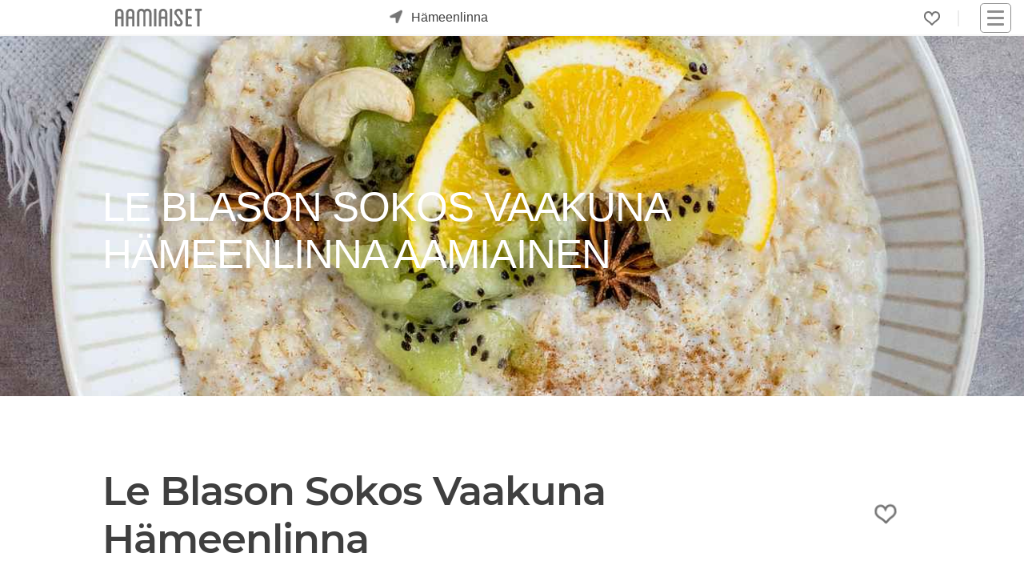

--- FILE ---
content_type: text/html; charset=utf-8
request_url: https://www.aamiaiset.fi/hameenlinna/le-blason-sokos-vaakuna-hameenlinna/aamiainen/
body_size: 13230
content:
<!DOCTYPE html><html lang="fi"><head><meta content="Le Blason Sokos Vaakuna Hämeenlinna Hämeenlinna: Katso mitä tänään on tarjolla. Aamiaismenu, hinnat ja kuvat" name="description"/><meta content="aamiainen, aamiaiset, aamiaiset Hämeenlinna Le Blason Sokos Vaakuna Hämeenlinna, aamiaiset Hämeenlinnassa" name="keywords"/><meta content="UTF-8" name="charset"/><meta content="width=device-width, initial-scale=1, shrink-to-fit=yes" name="viewport"/><meta content="text/html; charset=UTF-8; IE=edge" http-equiv="X-UA-Compatible"/><meta content="text/html; charset=utf-8" http-equiv="content-type"/><meta content="fi" http-equiv="content-language"/><meta content="fi_FI" property="og:locale"/><meta content="website" property="og:type"/><meta content="Aamiainen Le Blason Sokos Vaakuna Hämeenlinna Hämeenlinna - Aamiaiset.fi" property="og:image:alt"/><meta content="image/jpeg" property="og:image:type"/><title>Aamiainen Le Blason Sokos Vaakuna Hämeenlinna Hämeenlinna - Aamiaiset.fi</title><meta content="Aamiainen Le Blason Sokos Vaakuna Hämeenlinna Hämeenlinna - Aamiaiset.fi" property="og:title"/><meta content="https://www.aamiaiset.fi/hameenlinna/le-blason-sokos-vaakuna-hameenlinna/aamiainen/" property="og:url"/><meta content="Le Blason Sokos Vaakuna Hämeenlinna Hämeenlinna: Katso mitä tänään on tarjolla. Aamiaismenu, hinnat ja kuvat" property="og:description"/><meta content="https://cdn.ecommaker.com/fs/brf/cids/12155/imgs/img0001.jpg" property="og:image"/><meta content="https://cdn.ecommaker.com/fs/brf/cids/12155/imgs/img0001.jpg" property="og:image:secure_url"/><meta content="349" property="og:image:width"/><meta content="262" property="og:image:height"/><meta content="Aamiaiset.fi" property="og:site_name"/><meta content="www.aamiaiset.fi" name="twitter:domain"/><meta content="Aamiainen Le Blason Sokos Vaakuna Hämeenlinna Hämeenlinna - Aamiaiset.fi" name="twitter:title"/><meta content="https://www.aamiaiset.fi/hameenlinna/le-blason-sokos-vaakuna-hameenlinna/aamiainen/" name="twitter:url"/><meta content="Le Blason Sokos Vaakuna Hämeenlinna Hämeenlinna: Katso mitä tänään on tarjolla. Aamiaismenu, hinnat ja kuvat" name="twitter:description"/><meta content="https://cdn.ecommaker.com/fs/brf/cids/12155/imgs/img0001.jpg" name="twitter:image"/><meta content="Aamiainen Le Blason Sokos Vaakuna Hämeenlinna Hämeenlinna - Aamiaiset.fi" itemprop="name"/><meta content="https://www.aamiaiset.fi/hameenlinna/le-blason-sokos-vaakuna-hameenlinna/aamiainen/" itemprop="url"/><meta content="Le Blason Sokos Vaakuna Hämeenlinna Hämeenlinna: Katso mitä tänään on tarjolla. Aamiaismenu, hinnat ja kuvat" itemprop="description"/><meta content="https://cdn.ecommaker.com/fs/brf/cids/12155/imgs/img0001.jpg" itemprop="image"/><meta name="ir-site-verification-token" value="-1113166126"/><meta content="bd1f9b31d2204bfb07788a836693ede3" name="verification"/><link href="https://www.aamiaiset.fi/hameenlinna/le-blason-sokos-vaakuna-hameenlinna/aamiainen/" rel="canonical"/><link href="/static/media/icons/brf/favicon.cc247e56d7fa.ico" rel="shortcut icon" type="image/png"/><link href="/static/media/icons/brf/favicon-96x96.5caf56c5ac3f.png" rel="icon" sizes="96x96" type="image/png"/><link href="/static/media/icons/brf/favicon-16x16.43f60413de42.png" rel="icon" sizes="16x16" type="image/png"/><link href="/static/media/icons/brf/favicon-32x32.e7ca9fb262d1.png" rel="icon" sizes="32x32" type="image/png"/><link href="/media/icons/manifest.json" rel="manifest"/><meta content="#1E1E1E" name="theme-color"/><link href="/static/media/icons/brf/favicon-192x192.0e125d960e88.png" rel="icon" sizes="192x192" type="image/png"/><link href="/static/media/icons/brf/apple-touch-icon-57x57.b3b467a1c21d.png" rel="apple-touch-icon" sizes="57x57"/><link href="/static/media/icons/brf/apple-touch-icon-114x114.c4be519c9bbf.png" rel="apple-touch-icon" sizes="114x114"/><link href="/static/media/icons/brf/apple-touch-icon-72x72.976f3f4da052.png" rel="apple-touch-icon" sizes="72x72"/><link href="/static/media/icons/brf/apple-touch-icon-144x144.e6039062d23f.png" rel="apple-touch-icon" sizes="144x144"/><link href="/static/media/icons/brf/apple-touch-icon-60x60.2a5c5081ad10.png" rel="apple-touch-icon" sizes="60x60"/><link href="/static/media/icons/brf/apple-touch-icon-120x120.52166721a0f4.png" rel="apple-touch-icon" sizes="120x120"/><link href="/static/media/icons/brf/apple-touch-icon-76x76.3c7eb0d81011.png" rel="apple-touch-icon" sizes="76x76"/><link href="/static/media/icons/brf/apple-touch-icon-152x152.f5a398de584d.png" rel="apple-touch-icon" sizes="152x152"/><link href="/static/media/icons/brf/apple-touch-icon-180x180.b731ccee0b88.png" rel="apple-touch-icon" sizes="180x180"/><link href="/static/media/icons/brf/apple-touch-startup-image-1536x2008.6354638f2832.png" media="(device-width: 768px) and (device-height: 1024px) and (orientation: portrait) and (-webkit-device-pixel-ratio: 2)" rel="apple-touch-startup-image"/><link href="/static/media/icons/brf/apple-touch-startup-image-1496x2048.288e861c9aff.png" media="(device-width: 768px) and (device-height: 1024px) and (orientation: landscape) and (-webkit-device-pixel-ratio: 2)" rel="apple-touch-startup-image"/><link href="/static/media/icons/brf/apple-touch-startup-image-768x1004.a3432ae496ef.png" media="(device-width: 768px) and (device-height: 1024px) and (orientation: portrait) and (-webkit-device-pixel-ratio: 1)" rel="apple-touch-startup-image"/><link href="/static/media/icons/brf/apple-touch-startup-image-748x1024.3262c557396b.png" media="(device-width: 768px) and (device-height: 1024px) and (orientation: landscape) and (-webkit-device-pixel-ratio: 1)" rel="apple-touch-startup-image"/><link href="/static/media/icons/brf/apple-touch-startup-image-640x1096.d3ea468571c0.png" media="(device-width: 320px) and (device-height: 568px) and (-webkit-device-pixel-ratio: 2)" rel="apple-touch-startup-image"/><link href="/static/media/icons/brf/apple-touch-startup-image-640x920.7650779d03c7.png" media="(device-width: 320px) and (device-height: 480px) and (-webkit-device-pixel-ratio: 2)" rel="apple-touch-startup-image"/><link href="/static/media/icons/brf/apple-touch-startup-image-320x460.f0aff2fa470f.png" media="(device-width: 320px) and (device-height: 480px) and (-webkit-device-pixel-ratio: 1)" rel="apple-touch-startup-image"/><meta content="#5cb95c" name="msapplication-TileColor"/><meta content="/static/media/icons/brf/mstile-144x144.e6039062d23f.png" name="msapplication-TileImage"/><link href="/static/css/main_brf.min.0d73277a3bee.css " media="all" rel="stylesheet"/><link as="image" fetchpriority="high" href="https://cdn.ecommaker.com/fs/breakfast/cmpb/20230519-122920-900407-400.jpg" rel="preload" type="image/jpeg"/><script>
            // var csrf = "NFx1S5Rg7W59jw1biCyHeJ1ibz4CbdCoGIIqae2VCFJjZLoEivyO3HyTkHDRreix";
            var show_pin_gallery = 0;
            var listing_btn_more = 1;
            
                var debug = 0;
            
            
                var project_type = "brf";
            
            
                var project_name = "Aamiaiset.fi";
            
            
            
                var base_dir = "/static/";
            
            
                var url_r = "https://rec.ecommaker.com/r/";
            
            
                var lang = "fi";
            
            
                var devmob = 0;
            
            
                var devbot = 1;
            
            
            
            
                var filterDate = "2026-01-18";
            
            
            
            
                var currency = "€";
            
            
                var curCity = "Hämeenlinna";
            
            
                var curCityUrl = "/hameenlinna/";
            
            
            
                var city_list_ajax = 1;
            
            
            
            
            
            
            
            
            
                var js_d = JSON.parse("\u0022/static/js/d.min.cd10cc814580.js\u0022");
            

            
                var js_lb_box = JSON.parse("\u0022/static/js/lb_box.min.fea68eeabb6d.js\u0022");
            
            
                var css_lb_box = JSON.parse("\u0022/static/css/lb_box.min.49fbbb16f0b0.css\u0022");
            
            
                var js_subscr = JSON.parse("\u0022/static/js/subscr.min.ff50933c68a9.js\u0022");
            
            
                var js_contact = JSON.parse("\u0022/static/js/contact.min.647ba00d42d4.js\u0022");
            

            
            
            
            
            
            
                var round_num = 1;
            
            
            
            
                var events_slugs = JSON.parse("[]");
            

            

            
                var timeoutDL = 10;
            
            
                var timeoutQ1 = 100;
            
            
                var timeoutQ2 = 300;
            
            
                var show_magnifier_lightbox = 0;
            
            
                var show_social_share = 1;
            
            
                var show_cookie = 0;
            
            
                var save_cookie = 1;
            
            
                var cookie_consent = 0;
            
            // 
            
                var copyright = 1;
            
            
                var delay_scripts_thirdparties = 1;
            

            
                var js_list0 = JSON.parse("[[\u0022/static/js/deals\u002Dpage.min.dbba73ddb634.js\u0022, 0]]");
            
            
            
            
        </script><script async="" crossorigin="anonymous" src="https://wgt.ecommaker.com/static/js/at.min.js"></script><script async="" data-cookiecategory="analytics" src="https://www.googletagmanager.com/gtag/js?id=G-PQFSHSR9Q3" type="text/plain"></script><script data-cookiecategory="analytics" type="text/plain">
                window.dataLayer = window.dataLayer || [];
                function gtag(){dataLayer.push(arguments);}
                gtag('js', new Date());
                gtag('config', 'G-PQFSHSR9Q3');
            </script><script data-cookiecategory="analytics" type="text/plain">(function(w,d,s,l,i){w[l]=w[l]||[];w[l].push({'gtm.start':
            new Date().getTime(),event:'gtm.js'});var f=d.getElementsByTagName(s)[0],
            j=d.createElement(s),dl=l!='dataLayer'?'&l='+l:'';j.async=true;j.src=
            'https://www.googletagmanager.com/gtm.js?id='+i+dl;f.parentNode.insertBefore(j,f);
            })(window,document,'script','dataLayer','GTM-T82WK3XZ');</script><link href="//www.googletagmanager.com" rel="dns-prefetch"/></head><body><div class="site" id="page"><header id="masthead"><div class="fl fl-wrap-const pos-r" style="height: 36px;"><div class="masthead-left fl fl-va" style="top: 50%;transform: translate(0,-50%);"><div class="site-logo"><a href="/" title="Etusivu"><div class="lg lg-f"></div><div class="lg lg-s"></div></a></div><div id="search-city"><div class="city-form"><div class="city-form-before e-swing"><div class="im-geo pos-a"></div></div><div class="city-form-select" id="city-list-top"><p class="m0 m10-lr p10-lr">kaupunki...</p></div></div></div></div><div class="masthead-right fl fl-wrap-const fl-va" style="justify-content: flex-end;"><div class="menu-desk" style="margin-right: 15px;"><ul class="fl fl-wrap ul-n m0"><li class="menu-item m10-lr brr" style="padding-right: 22px;"><div class="fav-top fav-off lk m0" onclick="openFavs();" title="Suosikit"></div><div class="pos-a ztop f-bg-bg f-sh10 f-brr03 f-brw1 f-br-mcl m-6-l p05 d-no" id="menu-fav" style="width: 190px;"><ul class="ul-n m0 p0"></ul></div></li></ul></div><nav id="navbar"><div class="hmb" onclick="nav();"><div class="nav-icon"><div></div></div></div><div class="menu-main-container"><ul class="main-menu sub-menu-hide" id="menu-main"><li class="menu-item menu-item-type-post_type menu-item-object-page"><a href="/">Etusivu</a></li><li class="menu-item menu-item-type-post_type menu-item-object-page"><a href="/blog/">Blogi</a></li><li class="menu-item menu-item-type-post_type menu-item-object-page"><a href="#footer">Ravintoloille</a></li><li class="menu-item menu-item-type-post_type menu-item-object-page"><a href="#footer">Mainostajille</a></li><li class="menu-item menu-item-type-post_type menu-item-object-page"><a href="#footer">Advertise with us</a></li></ul></div></nav></div></div></header><main role="main"><div class="site-content"><div class="fl fl-wrap"><div class="ol ol-im-h100-mob" style="background-color: var(--mcl);"><img alt="Le Blason Sokos Vaakuna Hämeenlinna" class="banr e-fade e-zoom" height="281" src="https://cdn.ecommaker.com/fs/breakfast/cmpb/20230519-122920-900407-400.jpg" srcset="https://cdn.ecommaker.com/fs/breakfast/cmpb/20230519-122920-900407-400.jpg 600w, https://cdn.ecommaker.com/fs/breakfast/cmpb/20230519-122920-900407-800.jpg 1000w, https://cdn.ecommaker.com/fs/breakfast/cmpb/20230519-122920-900407.jpg 1500w, https://cdn.ecommaker.com/fs/breakfast/cmpb/20230519-122920-900407-2000.jpg 2000w" width="800"/><div class="ol-t"><div class="e-fade e-zoom"><h1 class="ol-h c-white f-sh-no al m10-t" style="font-weight: 400;">Le Blason Sokos Vaakuna Hämeenlinna aamiainen</h1></div></div></div></div><hr/><div class="w" itemscope="" itemtype="http://schema.org/Restaurant" style="height: auto !important;"><div class="fl fl-wrap fl-va fl-jl-mob m30-b" data-name="Le Blason Sokos Vaakuna Hämeenlinna" id="comp-data"><h2 class="m0 fs4" itemprop="name">Le Blason Sokos Vaakuna Hämeenlinna</h2><div class="m30-lr"><div class="fav-comp fav-off lk e-swing" data-cid="12155" data-cityurl="/hameenlinna/" data-menu-type="aamiainen" data-slug-company="le-blason-sokos-vaakuna-hameenlinna" onclick="clickFav(this);"></div></div></div><div class="fl fl-wrap"><div class="ma mwf m30-b p30-b" style="overflow: auto;"><p class="m0 p10-b">Le Blason Sokos Vaakuna Hämeenlinna on keskustassa toimiva ravintola, joka tarjoaa maukasta aamiaista osoitteessa: Possentie 7, Hämeenlinna.</p><p class="m0 p10-b">Le Blason Sokos Vaakuna Hämeenlinna on todella suosittu aamiaispaikka Hämeenlinnassa, joka tarjoilee runsas buffet-pöydän. Aamupala tarjoillaan 17,30€ hintaan. Aamiaiset.fi:n kyselyn mukaan 100% suosittelisi Le Blason Sokos Vaakuna Hämeenlinna muille.</p><p class="m0 p10-b">Aamiainen ja lasi kuohuvaa tai skumppaa? Kyllä, kiitos! Halutessa aamiaisen kanssa voit nauttia lasin kuohuvaa.</p><p class="m0 p10-b">Etsitkö gluteenitonta ruokaa? Le Blason Sokos Vaakuna Hämeenlinna tarjoaa gluteenittomia vaihtoehtoja gluteenitonta ruokavaliota noudattaville.</p><p class="m0 p10-b">Tämä aamiaispaikka sopii hyvin lapsiperheille. Lapset ovat lämpimästi tervetulleita!</p><p class="m0 p10-b">Arvostele Le Blason Sokos Vaakuna Hämeenlinna! Kerro muille mitä pidit? Ruoka, ilmapiiri, asiakaspalvelu?</p><p class="m0 p10-b">Kerro kokemuksestasi ja lähetä kuvat. Kaikki arvostelut ovat tärkeitä!</p><div class="p10 f-brw1 f-bg-bg f-br-txt-l f-brrd f-sh-bg-box"><p class="fs08f m0">Tämä sivu ei ole ravintolan virallinen sivu. <a href="/disclaimer/" title="Lue lisää">Lue lisää.</a></p><p class="fs08f m0 m10-t">Aukioloajat, ruokalistat tai hinnat ovat voineet muuttua. Kysy lisää suoraan ravintolasta.</p></div><hr/><div class="fl fl-wrap-const submenu-section m30-b"><p class="wdays lk lk-s-inv p03-l" id="wd0" onclick="mFilterWD(this, 'wd1801'); bxShow('.wdays', '#wd0', 'lk-us');" title="18/01">Sunnuntai</p><p class="wdays lk lk-s-inv p03-l lk-us" id="wd1" onclick="mFilterWD(this, 'wd1901'); bxShow('.wdays', '#wd1', 'lk-us');" title="19/01">Maanantai</p><p class="wdays lk lk-s-inv p03-l lk-us" id="wd2" onclick="mFilterWD(this, 'wd2001'); bxShow('.wdays', '#wd2', 'lk-us');" title="20/01">Tiistai</p><p class="wdays lk lk-s-inv p03-l lk-us" id="wd3" onclick="mFilterWD(this, 'wd2101'); bxShow('.wdays', '#wd3', 'lk-us');" title="21/01">Keskiviikko</p><p class="wdays lk lk-s-inv p03-l lk-us" id="wd4" onclick="mFilterWD(this, 'wd2201'); bxShow('.wdays', '#wd4', 'lk-us');" title="22/01">Torstai</p><p class="wdays lk lk-s-inv p03-l lk-us" id="wd5" onclick="mFilterWD(this, 'wd2301'); bxShow('.wdays', '#wd5', 'lk-us');" title="23/01">Perjantai</p></div><div class="fl fl-wrap-const" id="menus"><div class="mi mi-w-full" id="wd1801"><div class="mih f-brrd"><div style="height: 27px; position: relative;"><div class="pos-a l0"><div class="fl"><h2>Sunnuntai, 18/01</h2></div></div><div class="pos-a r0"><div class="fl"><div class="m10-r"><div class="fl" id="feedback-frm-btn"><div class="lk m0" name="feedback_btn" onclick="showFeedbackForm(14, 12155, 10917);" title="Ehdota muokkausta"><svg class="ic ic-flip-center-v ic-c-fill-txt" fill="currentColor" height="15" style="width: 15px;height: 15px;" viewBox="0 0 16 16" width="15" xmlns="http://www.w3.org/2000/svg"><path d="M12.146.146a.5.5 0 0 1 .708 0l3 3a.5.5 0 0 1 0 .708l-10 10a.5.5 0 0 1-.168.11l-5 2a.5.5 0 0 1-.65-.65l2-5a.5.5 0 0 1 .11-.168l10-10zM11.207 2.5 13.5 4.793 14.793 3.5 12.5 1.207 11.207 2.5zm1.586 3L10.5 3.207 4 9.707V10h.5a.5.5 0 0 1 .5.5v.5h.5a.5.5 0 0 1 .5.5v.5h.293l6.5-6.5zm-9.761 5.175-.106.106-1.528 3.821 3.821-1.528.106-.106A.5.5 0 0 1 5 12.5V12h-.5a.5.5 0 0 1-.5-.5V11h-.5a.5.5 0 0 1-.468-.325z"></path></svg></div></div></div><p class="b" title="17.3€ - 17.3€">17.3€</p></div></div></div></div><div class="mim mim-full"><div class="mim-table"><div class="mim-row"><p class="mim-txt">Runsas buffet-aamiainen</p><p class="mim-prc">17.3€</p></div><div class="mim-row"><p class="mim-txt0">Lapset 4-12v 1e / ikävuosi</p><p class="mim-prc"></p></div><div class="mim-row"><p class="mim-txt0">0-3v veloituksetta</p><p class="mim-prc"></p></div><div class="mim-row"><p class="mim-txt0">Aamiainen sisältää mm: kaurapuuroa, lohirilletteä, jogurttia, sämpylöitä, uunituoreita croissantteja, mysliä, muroja, karjalanpiirakoita munavoilla, juustoa, leikkeleitä, munakasta, nakkeja, marjoja hedelmiä, lettuja, mehua ja kahvia/teetä.</p><p class="mim-prc"></p></div><div class="mim-row"><p class="mim-txt0">Erityisruokavalioita on tarjolla omissa tarjoilupisteissä, joissa gluteenittomia ja vegaanisia tuotteita.</p><p class="mim-prc"></p></div></div></div></div><div class="mi mi-w-full d-no" id="wd1901"><div class="mih f-brrd"><div style="height: 27px; position: relative;"><div class="pos-a l0"><div class="fl"><h2>Maanantai, 19/01</h2></div></div><div class="pos-a r0"><div class="fl"><div class="m10-r"><div class="fl" id="feedback-frm-btn"><div class="lk m0" name="feedback_btn" onclick="showFeedbackForm(14, 12155, 10917);" title="Ehdota muokkausta"><svg class="ic ic-flip-center-v ic-c-fill-txt" fill="currentColor" height="15" style="width: 15px;height: 15px;" viewBox="0 0 16 16" width="15" xmlns="http://www.w3.org/2000/svg"><path d="M12.146.146a.5.5 0 0 1 .708 0l3 3a.5.5 0 0 1 0 .708l-10 10a.5.5 0 0 1-.168.11l-5 2a.5.5 0 0 1-.65-.65l2-5a.5.5 0 0 1 .11-.168l10-10zM11.207 2.5 13.5 4.793 14.793 3.5 12.5 1.207 11.207 2.5zm1.586 3L10.5 3.207 4 9.707V10h.5a.5.5 0 0 1 .5.5v.5h.5a.5.5 0 0 1 .5.5v.5h.293l6.5-6.5zm-9.761 5.175-.106.106-1.528 3.821 3.821-1.528.106-.106A.5.5 0 0 1 5 12.5V12h-.5a.5.5 0 0 1-.5-.5V11h-.5a.5.5 0 0 1-.468-.325z"></path></svg></div></div></div><p class="b" title="17.3€ - 17.3€">17.3€</p></div></div></div></div><div class="mim mim-full"><div class="mim-table"><div class="mim-row"><p class="mim-txt">Runsas buffet-aamiainen</p><p class="mim-prc">17.3€</p></div><div class="mim-row"><p class="mim-txt0">Lapset 4-12v 1e / ikävuosi</p><p class="mim-prc"></p></div><div class="mim-row"><p class="mim-txt0">0-3v veloituksetta</p><p class="mim-prc"></p></div><div class="mim-row"><p class="mim-txt0">Aamiainen sisältää mm: kaurapuuroa, lohirilletteä, jogurttia, sämpylöitä, uunituoreita croissantteja, mysliä, muroja, karjalanpiirakoita munavoilla, juustoa, leikkeleitä, munakasta, nakkeja, marjoja hedelmiä, lettuja, mehua ja kahvia/teetä.</p><p class="mim-prc"></p></div><div class="mim-row"><p class="mim-txt0">Erityisruokavalioita on tarjolla omissa tarjoilupisteissä, joissa gluteenittomia ja vegaanisia tuotteita.</p><p class="mim-prc"></p></div></div></div></div><div class="mi mi-w-full d-no" id="wd2001"><div class="mih f-brrd"><div style="height: 27px; position: relative;"><div class="pos-a l0"><div class="fl"><h2>Tiistai, 20/01</h2></div></div><div class="pos-a r0"><div class="fl"><div class="m10-r"><div class="fl" id="feedback-frm-btn"><div class="lk m0" name="feedback_btn" onclick="showFeedbackForm(14, 12155, 10917);" title="Ehdota muokkausta"><svg class="ic ic-flip-center-v ic-c-fill-txt" fill="currentColor" height="15" style="width: 15px;height: 15px;" viewBox="0 0 16 16" width="15" xmlns="http://www.w3.org/2000/svg"><path d="M12.146.146a.5.5 0 0 1 .708 0l3 3a.5.5 0 0 1 0 .708l-10 10a.5.5 0 0 1-.168.11l-5 2a.5.5 0 0 1-.65-.65l2-5a.5.5 0 0 1 .11-.168l10-10zM11.207 2.5 13.5 4.793 14.793 3.5 12.5 1.207 11.207 2.5zm1.586 3L10.5 3.207 4 9.707V10h.5a.5.5 0 0 1 .5.5v.5h.5a.5.5 0 0 1 .5.5v.5h.293l6.5-6.5zm-9.761 5.175-.106.106-1.528 3.821 3.821-1.528.106-.106A.5.5 0 0 1 5 12.5V12h-.5a.5.5 0 0 1-.5-.5V11h-.5a.5.5 0 0 1-.468-.325z"></path></svg></div></div></div><p class="b" title="17.3€ - 17.3€">17.3€</p></div></div></div></div><div class="mim mim-full"><div class="mim-table"><div class="mim-row"><p class="mim-txt">Runsas buffet-aamiainen</p><p class="mim-prc">17.3€</p></div><div class="mim-row"><p class="mim-txt0">Lapset 4-12v 1e / ikävuosi</p><p class="mim-prc"></p></div><div class="mim-row"><p class="mim-txt0">0-3v veloituksetta</p><p class="mim-prc"></p></div><div class="mim-row"><p class="mim-txt0">Aamiainen sisältää mm: kaurapuuroa, lohirilletteä, jogurttia, sämpylöitä, uunituoreita croissantteja, mysliä, muroja, karjalanpiirakoita munavoilla, juustoa, leikkeleitä, munakasta, nakkeja, marjoja hedelmiä, lettuja, mehua ja kahvia/teetä.</p><p class="mim-prc"></p></div><div class="mim-row"><p class="mim-txt0">Erityisruokavalioita on tarjolla omissa tarjoilupisteissä, joissa gluteenittomia ja vegaanisia tuotteita.</p><p class="mim-prc"></p></div></div></div></div><div class="mi mi-w-full d-no" id="wd2101"><div class="mih f-brrd"><div style="height: 27px; position: relative;"><div class="pos-a l0"><div class="fl"><h2>Keskiviikko, 21/01</h2></div></div><div class="pos-a r0"><div class="fl"><div class="m10-r"><div class="fl" id="feedback-frm-btn"><div class="lk m0" name="feedback_btn" onclick="showFeedbackForm(14, 12155, 10917);" title="Ehdota muokkausta"><svg class="ic ic-flip-center-v ic-c-fill-txt" fill="currentColor" height="15" style="width: 15px;height: 15px;" viewBox="0 0 16 16" width="15" xmlns="http://www.w3.org/2000/svg"><path d="M12.146.146a.5.5 0 0 1 .708 0l3 3a.5.5 0 0 1 0 .708l-10 10a.5.5 0 0 1-.168.11l-5 2a.5.5 0 0 1-.65-.65l2-5a.5.5 0 0 1 .11-.168l10-10zM11.207 2.5 13.5 4.793 14.793 3.5 12.5 1.207 11.207 2.5zm1.586 3L10.5 3.207 4 9.707V10h.5a.5.5 0 0 1 .5.5v.5h.5a.5.5 0 0 1 .5.5v.5h.293l6.5-6.5zm-9.761 5.175-.106.106-1.528 3.821 3.821-1.528.106-.106A.5.5 0 0 1 5 12.5V12h-.5a.5.5 0 0 1-.5-.5V11h-.5a.5.5 0 0 1-.468-.325z"></path></svg></div></div></div><p class="b" title="17.3€ - 17.3€">17.3€</p></div></div></div></div><div class="mim mim-full"><div class="mim-table"><div class="mim-row"><p class="mim-txt">Runsas buffet-aamiainen</p><p class="mim-prc">17.3€</p></div><div class="mim-row"><p class="mim-txt0">Lapset 4-12v 1e / ikävuosi</p><p class="mim-prc"></p></div><div class="mim-row"><p class="mim-txt0">0-3v veloituksetta</p><p class="mim-prc"></p></div><div class="mim-row"><p class="mim-txt0">Aamiainen sisältää mm: kaurapuuroa, lohirilletteä, jogurttia, sämpylöitä, uunituoreita croissantteja, mysliä, muroja, karjalanpiirakoita munavoilla, juustoa, leikkeleitä, munakasta, nakkeja, marjoja hedelmiä, lettuja, mehua ja kahvia/teetä.</p><p class="mim-prc"></p></div><div class="mim-row"><p class="mim-txt0">Erityisruokavalioita on tarjolla omissa tarjoilupisteissä, joissa gluteenittomia ja vegaanisia tuotteita.</p><p class="mim-prc"></p></div></div></div></div><div class="mi mi-w-full d-no" id="wd2201"><div class="mih f-brrd"><div style="height: 27px; position: relative;"><div class="pos-a l0"><div class="fl"><h2>Torstai, 22/01</h2></div></div><div class="pos-a r0"><div class="fl"><div class="m10-r"><div class="fl" id="feedback-frm-btn"><div class="lk m0" name="feedback_btn" onclick="showFeedbackForm(14, 12155, 10917);" title="Ehdota muokkausta"><svg class="ic ic-flip-center-v ic-c-fill-txt" fill="currentColor" height="15" style="width: 15px;height: 15px;" viewBox="0 0 16 16" width="15" xmlns="http://www.w3.org/2000/svg"><path d="M12.146.146a.5.5 0 0 1 .708 0l3 3a.5.5 0 0 1 0 .708l-10 10a.5.5 0 0 1-.168.11l-5 2a.5.5 0 0 1-.65-.65l2-5a.5.5 0 0 1 .11-.168l10-10zM11.207 2.5 13.5 4.793 14.793 3.5 12.5 1.207 11.207 2.5zm1.586 3L10.5 3.207 4 9.707V10h.5a.5.5 0 0 1 .5.5v.5h.5a.5.5 0 0 1 .5.5v.5h.293l6.5-6.5zm-9.761 5.175-.106.106-1.528 3.821 3.821-1.528.106-.106A.5.5 0 0 1 5 12.5V12h-.5a.5.5 0 0 1-.5-.5V11h-.5a.5.5 0 0 1-.468-.325z"></path></svg></div></div></div><p class="b" title="17.3€ - 17.3€">17.3€</p></div></div></div></div><div class="mim mim-full"><div class="mim-table"><div class="mim-row"><p class="mim-txt">Runsas buffet-aamiainen</p><p class="mim-prc">17.3€</p></div><div class="mim-row"><p class="mim-txt0">Lapset 4-12v 1e / ikävuosi</p><p class="mim-prc"></p></div><div class="mim-row"><p class="mim-txt0">0-3v veloituksetta</p><p class="mim-prc"></p></div><div class="mim-row"><p class="mim-txt0">Aamiainen sisältää mm: kaurapuuroa, lohirilletteä, jogurttia, sämpylöitä, uunituoreita croissantteja, mysliä, muroja, karjalanpiirakoita munavoilla, juustoa, leikkeleitä, munakasta, nakkeja, marjoja hedelmiä, lettuja, mehua ja kahvia/teetä.</p><p class="mim-prc"></p></div><div class="mim-row"><p class="mim-txt0">Erityisruokavalioita on tarjolla omissa tarjoilupisteissä, joissa gluteenittomia ja vegaanisia tuotteita.</p><p class="mim-prc"></p></div></div></div></div><div class="mi mi-w-full d-no" id="wd2301"><div class="mih f-brrd"><div style="height: 27px; position: relative;"><div class="pos-a l0"><div class="fl"><h2>Perjantai, 23/01</h2></div></div><div class="pos-a r0"><div class="fl"><div class="m10-r"><div class="fl" id="feedback-frm-btn"><div class="lk m0" name="feedback_btn" onclick="showFeedbackForm(14, 12155, 10917);" title="Ehdota muokkausta"><svg class="ic ic-flip-center-v ic-c-fill-txt" fill="currentColor" height="15" style="width: 15px;height: 15px;" viewBox="0 0 16 16" width="15" xmlns="http://www.w3.org/2000/svg"><path d="M12.146.146a.5.5 0 0 1 .708 0l3 3a.5.5 0 0 1 0 .708l-10 10a.5.5 0 0 1-.168.11l-5 2a.5.5 0 0 1-.65-.65l2-5a.5.5 0 0 1 .11-.168l10-10zM11.207 2.5 13.5 4.793 14.793 3.5 12.5 1.207 11.207 2.5zm1.586 3L10.5 3.207 4 9.707V10h.5a.5.5 0 0 1 .5.5v.5h.5a.5.5 0 0 1 .5.5v.5h.293l6.5-6.5zm-9.761 5.175-.106.106-1.528 3.821 3.821-1.528.106-.106A.5.5 0 0 1 5 12.5V12h-.5a.5.5 0 0 1-.5-.5V11h-.5a.5.5 0 0 1-.468-.325z"></path></svg></div></div></div><p class="b" title="17.3€ - 17.3€">17.3€</p></div></div></div></div><div class="mim mim-full"><div class="mim-table"><div class="mim-row"><p class="mim-txt">Runsas buffet-aamiainen</p><p class="mim-prc">17.3€</p></div><div class="mim-row"><p class="mim-txt0">Lapset 4-12v 1e / ikävuosi</p><p class="mim-prc"></p></div><div class="mim-row"><p class="mim-txt0">0-3v veloituksetta</p><p class="mim-prc"></p></div><div class="mim-row"><p class="mim-txt0">Aamiainen sisältää mm: kaurapuuroa, lohirilletteä, jogurttia, sämpylöitä, uunituoreita croissantteja, mysliä, muroja, karjalanpiirakoita munavoilla, juustoa, leikkeleitä, munakasta, nakkeja, marjoja hedelmiä, lettuja, mehua ja kahvia/teetä.</p><p class="mim-prc"></p></div><div class="mim-row"><p class="mim-txt0">Erityisruokavalioita on tarjolla omissa tarjoilupisteissä, joissa gluteenittomia ja vegaanisia tuotteita.</p><p class="mim-prc"></p></div></div></div></div></div><div id="company-poll-list"><div><h2 class="fs3f m0 m10-b">Arvostelut</h2><p class="m10-t m30-b c">Oletko kokeillut Le Blason Sokos Vaakuna Hämeenlinna:n aamiaista? Arvostele Le Blason Sokos Vaakuna Hämeenlinna!</p></div><div class="e-fade" id="company-poll-list0"><div><p class="c i">Suosittelisitko aamiaista muille?</p></div><div class="fl fl-wrap-const"><div class="lk" onclick="sendPoll(12155, '00');"><div class="ic-bg lk-hr m30-r"><svg class="ic ic-flip-v ic-c-fill-txt" fill="currentColor" height="50" style="margin: 0;" viewBox="0 0 16 16" width="50" xmlns="http://www.w3.org/2000/svg"><path d="M8.864.046C7.908-.193 7.02.53 6.956 1.466c-.072 1.051-.23 2.016-.428 2.59-.125.36-.479 1.013-1.04 1.639-.557.623-1.282 1.178-2.131 1.41C2.685 7.288 2 7.87 2 8.72v4.001c0 .845.682 1.464 1.448 1.545 1.07.114 1.564.415 2.068.723l.048.03c.272.165.578.348.97.484.397.136.861.217 1.466.217h3.5c.937 0 1.599-.477 1.934-1.064a1.86 1.86 0 0 0 .254-.912c0-.152-.023-.312-.077-.464.201-.263.38-.578.488-.901.11-.33.172-.762.004-1.149.069-.13.12-.269.159-.403.077-.27.113-.568.113-.857 0-.288-.036-.585-.113-.856a2.144 2.144 0 0 0-.138-.362 1.9 1.9 0 0 0 .234-1.734c-.206-.592-.682-1.1-1.2-1.272-.847-.282-1.803-.276-2.516-.211a9.84 9.84 0 0 0-.443.05 9.365 9.365 0 0 0-.062-4.509A1.38 1.38 0 0 0 9.125.111L8.864.046zM11.5 14.721H8c-.51 0-.863-.069-1.14-.164-.281-.097-.506-.228-.776-.393l-.04-.024c-.555-.339-1.198-.731-2.49-.868-.333-.036-.554-.29-.554-.55V8.72c0-.254.226-.543.62-.65 1.095-.3 1.977-.996 2.614-1.708.635-.71 1.064-1.475 1.238-1.978.243-.7.407-1.768.482-2.85.025-.362.36-.594.667-.518l.262.066c.16.04.258.143.288.255a8.34 8.34 0 0 1-.145 4.725.5.5 0 0 0 .595.644l.003-.001.014-.003.058-.014a8.908 8.908 0 0 1 1.036-.157c.663-.06 1.457-.054 2.11.164.175.058.45.3.57.65.107.308.087.67-.266 1.022l-.353.353.353.354c.043.043.105.141.154.315.048.167.075.37.075.581 0 .212-.027.414-.075.582-.05.174-.111.272-.154.315l-.353.353.353.354c.047.047.109.177.005.488a2.224 2.224 0 0 1-.505.805l-.353.353.353.354c.006.005.041.05.041.17a.866.866 0 0 1-.121.416c-.165.288-.503.56-1.066.56z"></path></svg></div></div><div class="lk" onclick="sendPoll(12155, '01');"><div class="ic-bg lk-hr"><svg class="ic ic-c-fill-txt" fill="currentColor" height="50" style="margin: 0;" viewBox="0 0 16 16" width="50" xmlns="http://www.w3.org/2000/svg"><path d="M8.864.046C7.908-.193 7.02.53 6.956 1.466c-.072 1.051-.23 2.016-.428 2.59-.125.36-.479 1.013-1.04 1.639-.557.623-1.282 1.178-2.131 1.41C2.685 7.288 2 7.87 2 8.72v4.001c0 .845.682 1.464 1.448 1.545 1.07.114 1.564.415 2.068.723l.048.03c.272.165.578.348.97.484.397.136.861.217 1.466.217h3.5c.937 0 1.599-.477 1.934-1.064a1.86 1.86 0 0 0 .254-.912c0-.152-.023-.312-.077-.464.201-.263.38-.578.488-.901.11-.33.172-.762.004-1.149.069-.13.12-.269.159-.403.077-.27.113-.568.113-.857 0-.288-.036-.585-.113-.856a2.144 2.144 0 0 0-.138-.362 1.9 1.9 0 0 0 .234-1.734c-.206-.592-.682-1.1-1.2-1.272-.847-.282-1.803-.276-2.516-.211a9.84 9.84 0 0 0-.443.05 9.365 9.365 0 0 0-.062-4.509A1.38 1.38 0 0 0 9.125.111L8.864.046zM11.5 14.721H8c-.51 0-.863-.069-1.14-.164-.281-.097-.506-.228-.776-.393l-.04-.024c-.555-.339-1.198-.731-2.49-.868-.333-.036-.554-.29-.554-.55V8.72c0-.254.226-.543.62-.65 1.095-.3 1.977-.996 2.614-1.708.635-.71 1.064-1.475 1.238-1.978.243-.7.407-1.768.482-2.85.025-.362.36-.594.667-.518l.262.066c.16.04.258.143.288.255a8.34 8.34 0 0 1-.145 4.725.5.5 0 0 0 .595.644l.003-.001.014-.003.058-.014a8.908 8.908 0 0 1 1.036-.157c.663-.06 1.457-.054 2.11.164.175.058.45.3.57.65.107.308.087.67-.266 1.022l-.353.353.353.354c.043.043.105.141.154.315.048.167.075.37.075.581 0 .212-.027.414-.075.582-.05.174-.111.272-.154.315l-.353.353.353.354c.047.047.109.177.005.488a2.224 2.224 0 0 1-.505.805l-.353.353.353.354c.006.005.041.05.041.17a.866.866 0 0 1-.121.416c-.165.288-.503.56-1.066.56z"></path></svg></div></div></div></div><div class="e-fade d-no" id="company-poll-list-feedback"><div id="feedback-poll"><div class="bx p10" style="max-width: 400px; margin: 3em auto;"><div class="wn c ma"><div class="c m0" id="feedback-poll-frm"><div class="c m0 m10-t e-fade d-no" id="feedback-poll-dot"></div><form class="m0 p0" method="post"><input name="csrfmiddlewaretoken" type="hidden" value="itsaODBE0ALDYurIlG49bIIJ8dBTfkhVbwDz6MMjvjpNEJOblz4g0Gfkhla8vlX4"/><div class="gr al m10-t"><label class="c-txt" for="message" id="feedback-poll-mess">En suosittele tai suosittelen, koska...</label><textarea aria-placeholder="Viesti" maxlength="4096" name="message" placeholder="Viesti" required="" style="width: 100%; border-radius: 5px;"></textarea></div><div class="gr ma m10-t" style="max-width: 150px;"><input id="feedback_poll_cid" name="cid" type="hidden" value="12155"/><input id="feedback_poll_brinf" name="brinf" type="hidden"/><input id="feedback_poll_type" name="contact_type" type="hidden" value="8"/><button class="btn-sq m0" name="contact_submit" type="submit">Lähetä</button></div></form><p class="m0 c e-fade d-no" id="feedback-poll-ok">Kiitos, että autat meitä kehittämään palveluamme.</p><p class="m0 c e-fade d-no" id="feedback-poll-er">Viestin lähetys epäonnistui. Yritä myöhemmin uudelleen tai ota yhteyttä sähköpostitse info@aamiaiset.fi</p><p class="m0 c e-fade d-no" id="feedback-poll-er-mess"></p></div><div class="m10-tb c"><p class="m0 fs07 c-txt">Katso <a class="m0 c-txt" href="/privacy-policy/" title="katso Tietosuojaseloste">Tietosuojaseloste</a></p></div></div></div></div></div><div class="e-fade d-no" id="company-poll-list-adds"></div><div class="e-fade d-no" id="company-poll-list-end"><div><p class="c">Kiitos avustasi! Sinun kokemuksesi voi auttaa muita tekemään parempia valintoja.</p></div></div><div class="c m30-t"><div><a class="m0 c-txt" href="#gallery" onclick="showForm('#upload-frm-btn', '#contact');" title="katso Kokemuksia">Lähetä kuva</a></div></div></div><hr/><hr/></div><hr class="mob-no-d"/><div class="ma ml-mob-a sb25 m30-b"><div style="max-width: 275px;"><h2 class="fs3 m0 m10-b">Ravintolan tiedot</h2><p></p><div class="fl ma" id="feedback-frm-btn"><button class="btn-sq btn-inv m0" name="feedback_btn" onclick="showFeedbackForm(4, 12155, 10917);">Ehdota muokkausta</button></div><div id="feedback"></div><p></p><div class="m10-tb c"><p class="m0 fs07 c-txt"><a class="m0 c-txt" href="https://contact.aamiaiset.fi/contact-us-restaurant/" rel="nofollow" title="katso Ravintoloitsille">Ravintoloitsille</a></p></div><hr class="m0 m30-tb" style="opacity: 0.2;"/><p>Aukioloajat, ruokalistat tai hinnat ovat voineet muuttua. Kysy lisää suoraan ravintolasta.</p><hr class="m0 m30-tb" style="opacity: 0.2;"/><div class="fl fl-jl"><h3 class="fs2 m0 m10-b">Aukioloajat</h3><div class="m10-l"><div class="fl" id="feedback-frm-btn"><div class="lk m0" name="feedback_btn" onclick="showFeedbackForm(16, 12155, 10917);" title="Ehdota muokkausta"><svg class="ic ic-flip-center-v ic-c-fill-txt" fill="currentColor" height="15" style="width: 15px;height: 15px;" viewBox="0 0 16 16" width="15" xmlns="http://www.w3.org/2000/svg"><path d="M12.146.146a.5.5 0 0 1 .708 0l3 3a.5.5 0 0 1 0 .708l-10 10a.5.5 0 0 1-.168.11l-5 2a.5.5 0 0 1-.65-.65l2-5a.5.5 0 0 1 .11-.168l10-10zM11.207 2.5 13.5 4.793 14.793 3.5 12.5 1.207 11.207 2.5zm1.586 3L10.5 3.207 4 9.707V10h.5a.5.5 0 0 1 .5.5v.5h.5a.5.5 0 0 1 .5.5v.5h.293l6.5-6.5zm-9.761 5.175-.106.106-1.528 3.821 3.821-1.528.106-.106A.5.5 0 0 1 5 12.5V12h-.5a.5.5 0 0 1-.5-.5V11h-.5a.5.5 0 0 1-.468-.325z"></path></svg></div></div></div></div><div><meta content="Mo-Fr 06:30-09:30, Sa-Su 07:30-10:30" itemprop="openingHours"/><ul class="l-prc m0"><li>Ma <span style="min-width: auto;">06:30-09:30</span></li><li>Ti <span style="min-width: auto;">06:30-09:30</span></li><li>Ke <span style="min-width: auto;">06:30-09:30</span></li><li>To <span style="min-width: auto;">06:30-09:30</span></li><li>Pe <span style="min-width: auto;">06:30-09:30</span></li><li>La <span style="min-width: auto;">07:30-10:30</span></li><li>Su <span style="min-width: auto;">07:30-10:30</span></li></ul></div><hr class="m0 m30-tb" style="opacity: 0.2;"/><span id="contact-details"></span><h3 class="fs2 m0 m10-b">Ota yhteyttä</h3><div class="lk d-bl m10-t" data-cid="12155" data-type="email" onclick="getEmail(this.getAttribute('data-cid'));">sähköposti</div><a class="d-bl m10-t wb" href="tel:0201234636">puh. <span content="0201234636" itemprop="telephone">0201234636</span></a><hr class="m0 m30-tb" style="opacity: 0.2;"/><h3 class="fs2 m0 m10-b">Osoite</h3><div itemprop="address" itemscope="" itemtype="http://schema.org/PostalAddress"><p class="m0" itemprop="streetAddress">Possentie 7</p><p class="m0"><span itemprop="postalCode">13200</span> <span itemprop="addressLocality">Hämeenlinna</span>, <span content="FI" itemprop="addressCountry">Finland</span></p><p>782m keskustasta</p></div><div class="fl ma"><div class="btn btn-sq btn-inv m0 m10-t p05 p30-lr c-white" data-cid="12155" data-cityurl="/hameenlinna/" data-cn="Le Blason Sokos Vaakuna Hämeenlinna" onclick="openCitySearch(this);" style="min-width: 180px;">Reitti</div></div><div class="fl ma"><a class="btn btn-sq btn-inv m0 m30-t p05 p30-lr c-white" href="/hameenlinna/" style="min-width: 180px;" title="Hämeenlinna" type="button">Hämeenlinna</a></div><hr class="m0 m30-tb" id="login" style="opacity: 0.2;"/><h3 class="fs2 m0 m10-b">Ravintoloitsijalle</h3><p>Palvelu on vain jäsenille. Etkö vielä ole jäsen? <a href="https://contact.aamiaiset.fi/contact-us-restaurant/" rel="nofollow" title="Liity nyt!">Liity nyt!</a></p><p></p><div class="fl ma" id="lg-frm-btn" style="max-width: 180px;"><button class="btn-sq btn-inv m0" name="lg_btn" onclick="showlgForm(6, 12155, 10917);" style="min-width: 180px;">Kirjaudu</button></div><div id="lg"></div><p></p></div></div></div><div><div class="fl fl-wrap"><div class="ol ol-im-h100-mob pos-r o-v h-a m10-tb"><div class="lzy e-fade show pos-a-mob pos-c-v"><div class="al m0 m10-b"><h2 class="fs3f b" style="letter-spacing: 1px;"><span class="fs3f b c-mc">100%</span> käyttäjistä ovat tyytyväisiä</h2></div><p class="fs2 al m0 m10-t">Aamiaiset.fi:n kyselyn mukaan 100% suosittelisi Le Blason Sokos Vaakuna Hämeenlinna muille.</p></div></div><div class="ol ol-im-h50-mob im-br m30-lr" style="background-color: var(--bg);"><div class="ol ol-im-h50-mob" style="background-color: var(--bg); max-height: 500px; max-width: 500px;"><img alt="Stats" class="lzy e-fade e-zoom hide" data-src="https://cdn.ecommaker.com/fs/brf/poll_stats.jpg" height="580" src="data:image/svg+xml;utf8,&lt;svg xmlns='http://www.w3.org/2000/svg' class='' width='580' height='580' viewBox='0 0 580 580'&gt;&lt;rect style='fill: rgb(230, 238, 255);' width='580' height='580'&gt;&lt;/rect&gt;&lt;/svg&gt;" width="580"/><noscript><img alt="Stats" class="banr" height="580" src="https://cdn.ecommaker.com/fs/brf/poll_stats.jpg" width="580"/></noscript></div><div class="ol-t"><span class="im dots" style="z-index: 100; position: absolute; opacity: 0.1;"><svg height="20" viewBox="0 0 100 30" width="70" xmlns="http://www.w3.org/2000/svg"><circle class="infty0" cx="15" cy="15" r="14"></circle><circle class="infty1" cx="50" cy="15" r="14"></circle><circle class="infty2" cx="85" cy="15" r="14"></circle></svg></span><div class="lzy e-fade show w-m50" style="background-color: var(--mc);"></div></div></div></div></div><hr/><div id="gallery"><div class="w m10-b"><h2 class="fs3f">Le Blason Sokos Vaakuna Hämeenlinna kokemuksia</h2></div><div class="mn-item m30-b" id="place"><div class="lb-box"><div class="lb-rows"><div class="lb-row"><img alt="Le Blason Sokos Vakuuna Hämeenlinna Aamiainen" class="lb-hvr" data-src="https://cdn.ecommaker.com/fs/brf/cids/12155/imgs/img0001.jpg" data-src-mod="https://cdn.ecommaker.com/fs/brf/cids/12155/mods/img0001.jpg" height="288" onclick="lbop(this, 0)" src="https://cdn.ecommaker.com/fs/brf/cids/12155/imgs/img0001.jpg" src-mod="https://cdn.ecommaker.com/fs/brf/cids/12155/mods/img0001.jpg" title="Le Blason Sokos Vakuuna Hämeenlinna Aamiainen" width="216"/></div><div class="lb-row"><img alt="Le Blason Sokos Vakuuna Hämeenlinna Aamiainen" class="lb-hvr" data-src="https://cdn.ecommaker.com/fs/brf/cids/12155/imgs/img0002.jpg" data-src-mod="https://cdn.ecommaker.com/fs/brf/cids/12155/mods/img0002.jpg" height="288" onclick="lbop(this, 1)" src="https://cdn.ecommaker.com/fs/brf/cids/12155/imgs/img0002.jpg" src-mod="https://cdn.ecommaker.com/fs/brf/cids/12155/mods/img0002.jpg" title="Le Blason Sokos Vakuuna Hämeenlinna Aamiainen" width="216"/></div><div class="lb-row"><img alt="Le Blason Sokos Vakuuna Hämeenlinna Aamiainen" class="lb-hvr" data-src="https://cdn.ecommaker.com/fs/brf/cids/12155/imgs/img0003.jpg" data-src-mod="https://cdn.ecommaker.com/fs/brf/cids/12155/mods/img0003.jpg" height="288" onclick="lbop(this, 2)" src="https://cdn.ecommaker.com/fs/brf/cids/12155/imgs/img0003.jpg" src-mod="https://cdn.ecommaker.com/fs/brf/cids/12155/mods/img0003.jpg" title="Le Blason Sokos Vakuuna Hämeenlinna Aamiainen" width="216"/></div><div class="lb-row"><img alt="Le Blason Sokos Vakuuna Hämeenlinna Aamiainen" class="lzy lb-hvr" data-src="https://cdn.ecommaker.com/fs/brf/cids/12155/imgs/img0004.jpg" data-src-mod="https://cdn.ecommaker.com/fs/brf/cids/12155/mods/img0004.jpg" height="288" onclick="lbop(this, 3)" src="data:image/svg+xml;utf8,&lt;svg xmlns='http://www.w3.org/2000/svg' class='' width='256' height='256' viewBox='0 0 256 256'&gt;&lt;rect style='fill: rgb(230, 238, 255);' width='256' height='256'&gt;&lt;/rect&gt;&lt;/svg&gt;" title="Le Blason Sokos Vakuuna Hämeenlinna Aamiainen" width="216"/></div><div class="lb-row"><img alt="Le Blason Sokos Vakuuna Hämeenlinna Aamiainen" class="lzy lb-hvr" data-src="https://cdn.ecommaker.com/fs/brf/cids/12155/imgs/img0005.jpg" data-src-mod="https://cdn.ecommaker.com/fs/brf/cids/12155/mods/img0005.jpg" height="288" onclick="lbop(this, 4)" src="data:image/svg+xml;utf8,&lt;svg xmlns='http://www.w3.org/2000/svg' class='' width='256' height='256' viewBox='0 0 256 256'&gt;&lt;rect style='fill: rgb(230, 238, 255);' width='256' height='256'&gt;&lt;/rect&gt;&lt;/svg&gt;" title="Le Blason Sokos Vakuuna Hämeenlinna Aamiainen" width="216"/></div><div class="lb-row"><img alt="Le Blason Sokos Vakuuna Hämeenlinna Aamiainen" class="lzy lb-hvr" data-src="https://cdn.ecommaker.com/fs/brf/cids/12155/imgs/img0006.jpg" data-src-mod="https://cdn.ecommaker.com/fs/brf/cids/12155/mods/img0006.jpg" height="288" onclick="lbop(this, 5)" src="data:image/svg+xml;utf8,&lt;svg xmlns='http://www.w3.org/2000/svg' class='' width='256' height='256' viewBox='0 0 256 256'&gt;&lt;rect style='fill: rgb(230, 238, 255);' width='256' height='256'&gt;&lt;/rect&gt;&lt;/svg&gt;" title="Le Blason Sokos Vakuuna Hämeenlinna Aamiainen" width="216"/></div><div class="lb-row"><img alt="Le Blason Sokos Vakuuna Hämeenlinna Aamiainen" class="lzy lb-hvr" data-src="https://cdn.ecommaker.com/fs/brf/cids/12155/imgs/img0007.jpg" data-src-mod="https://cdn.ecommaker.com/fs/brf/cids/12155/mods/img0007.jpg" height="288" onclick="lbop(this, 6)" src="data:image/svg+xml;utf8,&lt;svg xmlns='http://www.w3.org/2000/svg' class='' width='256' height='256' viewBox='0 0 256 256'&gt;&lt;rect style='fill: rgb(230, 238, 255);' width='256' height='256'&gt;&lt;/rect&gt;&lt;/svg&gt;" title="Le Blason Sokos Vakuuna Hämeenlinna Aamiainen" width="216"/></div><div class="lb-row"><img alt="Le Blason Sokos Vakuuna Hämeenlinna Aamiainen" class="lzy lb-hvr" data-src="https://cdn.ecommaker.com/fs/brf/cids/12155/imgs/img0008.jpg" data-src-mod="https://cdn.ecommaker.com/fs/brf/cids/12155/mods/img0008.jpg" height="288" onclick="lbop(this, 7)" src="data:image/svg+xml;utf8,&lt;svg xmlns='http://www.w3.org/2000/svg' class='' width='256' height='256' viewBox='0 0 256 256'&gt;&lt;rect style='fill: rgb(230, 238, 255);' width='256' height='256'&gt;&lt;/rect&gt;&lt;/svg&gt;" title="Le Blason Sokos Vakuuna Hämeenlinna Aamiainen" width="216"/></div><div class="lb-row"><img alt="Le Blason Sokos Vakuuna Hämeenlinna Aamiainen" class="lzy lb-hvr" data-src="https://cdn.ecommaker.com/fs/brf/cids/12155/imgs/img0009.jpg" data-src-mod="https://cdn.ecommaker.com/fs/brf/cids/12155/mods/img0009.jpg" height="288" onclick="lbop(this, 8)" src="data:image/svg+xml;utf8,&lt;svg xmlns='http://www.w3.org/2000/svg' class='' width='256' height='256' viewBox='0 0 256 256'&gt;&lt;rect style='fill: rgb(230, 238, 255);' width='256' height='256'&gt;&lt;/rect&gt;&lt;/svg&gt;" title="Le Blason Sokos Vakuuna Hämeenlinna Aamiainen" width="216"/></div><div class="lb-row"><img alt="Le Blason Sokos Vakuuna Hämeenlinna Aamiainen" class="lzy lb-hvr" data-src="https://cdn.ecommaker.com/fs/brf/cids/12155/imgs/img0010.jpg" data-src-mod="https://cdn.ecommaker.com/fs/brf/cids/12155/mods/img0010.jpg" height="288" onclick="lbop(this, 9)" src="data:image/svg+xml;utf8,&lt;svg xmlns='http://www.w3.org/2000/svg' class='' width='256' height='256' viewBox='0 0 256 256'&gt;&lt;rect style='fill: rgb(230, 238, 255);' width='256' height='256'&gt;&lt;/rect&gt;&lt;/svg&gt;" title="Le Blason Sokos Vakuuna Hämeenlinna Aamiainen" width="216"/></div><div class="lb-row"><img alt="Le Blason Sokos Vakuuna Hämeenlinna Aamiainen" class="lzy lb-hvr" data-src="https://cdn.ecommaker.com/fs/brf/cids/12155/imgs/img0011.jpg" data-src-mod="https://cdn.ecommaker.com/fs/brf/cids/12155/mods/img0011.jpg" height="288" onclick="lbop(this, 10)" src="data:image/svg+xml;utf8,&lt;svg xmlns='http://www.w3.org/2000/svg' class='' width='256' height='256' viewBox='0 0 256 256'&gt;&lt;rect style='fill: rgb(230, 238, 255);' width='256' height='256'&gt;&lt;/rect&gt;&lt;/svg&gt;" title="Le Blason Sokos Vakuuna Hämeenlinna Aamiainen" width="216"/></div><div class="lb-row"><img alt="Le Blason Sokos Vakuuna Hämeenlinna Aamiainen" class="lzy lb-hvr" data-src="https://cdn.ecommaker.com/fs/brf/cids/12155/imgs/img0012.jpg" data-src-mod="https://cdn.ecommaker.com/fs/brf/cids/12155/mods/img0012.jpg" height="288" onclick="lbop(this, 11)" src="data:image/svg+xml;utf8,&lt;svg xmlns='http://www.w3.org/2000/svg' class='' width='256' height='256' viewBox='0 0 256 256'&gt;&lt;rect style='fill: rgb(230, 238, 255);' width='256' height='256'&gt;&lt;/rect&gt;&lt;/svg&gt;" title="Le Blason Sokos Vakuuna Hämeenlinna Aamiainen" width="216"/></div><div class="lb-row"><img alt="Le Blason Sokos Vakuuna Hämeenlinna Aamiainen" class="lzy lb-hvr" data-src="https://cdn.ecommaker.com/fs/brf/cids/12155/imgs/img0013.jpg" data-src-mod="https://cdn.ecommaker.com/fs/brf/cids/12155/mods/img0013.jpg" height="288" onclick="lbop(this, 12)" src="data:image/svg+xml;utf8,&lt;svg xmlns='http://www.w3.org/2000/svg' class='' width='256' height='256' viewBox='0 0 256 256'&gt;&lt;rect style='fill: rgb(230, 238, 255);' width='256' height='256'&gt;&lt;/rect&gt;&lt;/svg&gt;" title="Le Blason Sokos Vakuuna Hämeenlinna Aamiainen" width="216"/></div><div class="lb-row"><img alt="Le Blason Sokos Vakuuna Hämeenlinna Aamiainen" class="lzy lb-hvr" data-src="https://cdn.ecommaker.com/fs/brf/cids/12155/imgs/img0014.jpg" data-src-mod="https://cdn.ecommaker.com/fs/brf/cids/12155/mods/img0014.jpg" height="288" onclick="lbop(this, 13)" src="data:image/svg+xml;utf8,&lt;svg xmlns='http://www.w3.org/2000/svg' class='' width='256' height='256' viewBox='0 0 256 256'&gt;&lt;rect style='fill: rgb(230, 238, 255);' width='256' height='256'&gt;&lt;/rect&gt;&lt;/svg&gt;" title="Le Blason Sokos Vakuuna Hämeenlinna Aamiainen" width="216"/></div><div class="lb-row"><img alt="Le Blason Sokos Vakuuna Hämeenlinna Aamiainen" class="lzy lb-hvr" data-src="https://cdn.ecommaker.com/fs/brf/cids/12155/imgs/img0015.jpg" data-src-mod="https://cdn.ecommaker.com/fs/brf/cids/12155/mods/img0015.jpg" height="288" onclick="lbop(this, 14)" src="data:image/svg+xml;utf8,&lt;svg xmlns='http://www.w3.org/2000/svg' class='' width='256' height='256' viewBox='0 0 256 256'&gt;&lt;rect style='fill: rgb(230, 238, 255);' width='256' height='256'&gt;&lt;/rect&gt;&lt;/svg&gt;" title="Le Blason Sokos Vakuuna Hämeenlinna Aamiainen" width="216"/></div><div class="lb-row"><img alt="Le Blason Sokos Vakuuna Hämeenlinna Aamiainen" class="lzy lb-hvr" data-src="https://cdn.ecommaker.com/fs/brf/cids/12155/imgs/img0016.jpg" data-src-mod="https://cdn.ecommaker.com/fs/brf/cids/12155/mods/img0016.jpg" height="288" onclick="lbop(this, 15)" src="data:image/svg+xml;utf8,&lt;svg xmlns='http://www.w3.org/2000/svg' class='' width='256' height='256' viewBox='0 0 256 256'&gt;&lt;rect style='fill: rgb(230, 238, 255);' width='256' height='256'&gt;&lt;/rect&gt;&lt;/svg&gt;" title="Le Blason Sokos Vakuuna Hämeenlinna Aamiainen" width="216"/></div><div class="lb-row"><img alt="Le Blason Sokos Vakuuna Hämeenlinna Aamiainen" class="lzy lb-hvr" data-src="https://cdn.ecommaker.com/fs/brf/cids/12155/imgs/img0017.jpg" data-src-mod="https://cdn.ecommaker.com/fs/brf/cids/12155/mods/img0017.jpg" height="288" onclick="lbop(this, 16)" src="data:image/svg+xml;utf8,&lt;svg xmlns='http://www.w3.org/2000/svg' class='' width='256' height='256' viewBox='0 0 256 256'&gt;&lt;rect style='fill: rgb(230, 238, 255);' width='256' height='256'&gt;&lt;/rect&gt;&lt;/svg&gt;" title="Le Blason Sokos Vakuuna Hämeenlinna Aamiainen" width="216"/></div><div class="lb-row"><img alt="Le Blason Sokos Vakuuna Hämeenlinna Aamiainen" class="lzy lb-hvr" data-src="https://cdn.ecommaker.com/fs/brf/cids/12155/imgs/img0018.jpg" data-src-mod="https://cdn.ecommaker.com/fs/brf/cids/12155/mods/img0018.jpg" height="288" onclick="lbop(this, 17)" src="data:image/svg+xml;utf8,&lt;svg xmlns='http://www.w3.org/2000/svg' class='' width='256' height='256' viewBox='0 0 256 256'&gt;&lt;rect style='fill: rgb(230, 238, 255);' width='256' height='256'&gt;&lt;/rect&gt;&lt;/svg&gt;" title="Le Blason Sokos Vakuuna Hämeenlinna Aamiainen" width="216"/></div><div class="lb-row"><img alt="Le Blason Sokos Vakuuna Hämeenlinna Aamiainen" class="lzy lb-hvr" data-src="https://cdn.ecommaker.com/fs/brf/cids/12155/imgs/img0019.jpg" data-src-mod="https://cdn.ecommaker.com/fs/brf/cids/12155/mods/img0019.jpg" height="288" onclick="lbop(this, 18)" src="data:image/svg+xml;utf8,&lt;svg xmlns='http://www.w3.org/2000/svg' class='' width='256' height='256' viewBox='0 0 256 256'&gt;&lt;rect style='fill: rgb(230, 238, 255);' width='256' height='256'&gt;&lt;/rect&gt;&lt;/svg&gt;" title="Le Blason Sokos Vakuuna Hämeenlinna Aamiainen" width="216"/></div><div class="lb-row"><img alt="Le Blason Sokos Vakuuna Hämeenlinna Aamiainen" class="lzy lb-hvr" data-src="https://cdn.ecommaker.com/fs/brf/cids/12155/imgs/img0020.jpg" data-src-mod="https://cdn.ecommaker.com/fs/brf/cids/12155/mods/img0020.jpg" height="288" onclick="lbop(this, 19)" src="data:image/svg+xml;utf8,&lt;svg xmlns='http://www.w3.org/2000/svg' class='' width='256' height='256' viewBox='0 0 256 256'&gt;&lt;rect style='fill: rgb(230, 238, 255);' width='256' height='256'&gt;&lt;/rect&gt;&lt;/svg&gt;" title="Le Blason Sokos Vakuuna Hämeenlinna Aamiainen" width="216"/></div><div class="lb-row"><img alt="Le Blason Sokos Vakuuna Hämeenlinna Aamiainen" class="lzy lb-hvr" data-src="https://cdn.ecommaker.com/fs/brf/cids/12155/imgs/img0021.jpg" data-src-mod="https://cdn.ecommaker.com/fs/brf/cids/12155/mods/img0021.jpg" height="288" onclick="lbop(this, 20)" src="data:image/svg+xml;utf8,&lt;svg xmlns='http://www.w3.org/2000/svg' class='' width='256' height='256' viewBox='0 0 256 256'&gt;&lt;rect style='fill: rgb(230, 238, 255);' width='256' height='256'&gt;&lt;/rect&gt;&lt;/svg&gt;" title="Le Blason Sokos Vakuuna Hämeenlinna Aamiainen" width="216"/></div><div class="lb-row"><img alt="Le Blason Sokos Vakuuna Hämeenlinna Aamiainen" class="lzy lb-hvr" data-src="https://cdn.ecommaker.com/fs/brf/cids/12155/imgs/img0022.jpg" data-src-mod="https://cdn.ecommaker.com/fs/brf/cids/12155/mods/img0022.jpg" height="288" onclick="lbop(this, 21)" src="data:image/svg+xml;utf8,&lt;svg xmlns='http://www.w3.org/2000/svg' class='' width='256' height='256' viewBox='0 0 256 256'&gt;&lt;rect style='fill: rgb(230, 238, 255);' width='256' height='256'&gt;&lt;/rect&gt;&lt;/svg&gt;" title="Le Blason Sokos Vakuuna Hämeenlinna Aamiainen" width="216"/></div><div class="lb-row"><img alt="Le Blason Sokos Vakuuna Hämeenlinna Aamiainen" class="lzy lb-hvr" data-src="https://cdn.ecommaker.com/fs/brf/cids/12155/imgs/img0023.jpg" data-src-mod="https://cdn.ecommaker.com/fs/brf/cids/12155/mods/img0023.jpg" height="288" onclick="lbop(this, 22)" src="data:image/svg+xml;utf8,&lt;svg xmlns='http://www.w3.org/2000/svg' class='' width='256' height='256' viewBox='0 0 256 256'&gt;&lt;rect style='fill: rgb(230, 238, 255);' width='256' height='256'&gt;&lt;/rect&gt;&lt;/svg&gt;" title="Le Blason Sokos Vakuuna Hämeenlinna Aamiainen" width="216"/></div><div class="lb-row"><img alt="Le Blason Sokos Vakuuna Hämeenlinna Aamiainen" class="lzy lb-hvr" data-src="https://cdn.ecommaker.com/fs/brf/cids/12155/imgs/img0024.jpg" data-src-mod="https://cdn.ecommaker.com/fs/brf/cids/12155/mods/img0024.jpg" height="288" onclick="lbop(this, 23)" src="data:image/svg+xml;utf8,&lt;svg xmlns='http://www.w3.org/2000/svg' class='' width='256' height='256' viewBox='0 0 256 256'&gt;&lt;rect style='fill: rgb(230, 238, 255);' width='256' height='256'&gt;&lt;/rect&gt;&lt;/svg&gt;" title="Le Blason Sokos Vakuuna Hämeenlinna Aamiainen" width="216"/></div><div class="lb-row"><img alt="Le Blason Sokos Vakuuna Hämeenlinna Aamiainen" class="lzy lb-hvr" data-src="https://cdn.ecommaker.com/fs/brf/cids/12155/imgs/img0025.jpg" data-src-mod="https://cdn.ecommaker.com/fs/brf/cids/12155/mods/img0025.jpg" height="288" onclick="lbop(this, 24)" src="data:image/svg+xml;utf8,&lt;svg xmlns='http://www.w3.org/2000/svg' class='' width='256' height='256' viewBox='0 0 256 256'&gt;&lt;rect style='fill: rgb(230, 238, 255);' width='256' height='256'&gt;&lt;/rect&gt;&lt;/svg&gt;" title="Le Blason Sokos Vakuuna Hämeenlinna Aamiainen" width="216"/></div><div class="lb-row"><img alt="Le Blason Sokos Vakuuna Hämeenlinna Aamiainen" class="lzy lb-hvr" data-src="https://cdn.ecommaker.com/fs/brf/cids/12155/imgs/img0026.jpg" data-src-mod="https://cdn.ecommaker.com/fs/brf/cids/12155/mods/img0026.jpg" height="288" onclick="lbop(this, 25)" src="data:image/svg+xml;utf8,&lt;svg xmlns='http://www.w3.org/2000/svg' class='' width='256' height='256' viewBox='0 0 256 256'&gt;&lt;rect style='fill: rgb(230, 238, 255);' width='256' height='256'&gt;&lt;/rect&gt;&lt;/svg&gt;" title="Le Blason Sokos Vakuuna Hämeenlinna Aamiainen" width="216"/></div><div class="lb-row"><img alt="Le Blason Sokos Vakuuna Hämeenlinna Aamiainen" class="lzy lb-hvr" data-src="https://cdn.ecommaker.com/fs/brf/cids/12155/imgs/img0027.jpg" data-src-mod="https://cdn.ecommaker.com/fs/brf/cids/12155/mods/img0027.jpg" height="288" onclick="lbop(this, 26)" src="data:image/svg+xml;utf8,&lt;svg xmlns='http://www.w3.org/2000/svg' class='' width='256' height='256' viewBox='0 0 256 256'&gt;&lt;rect style='fill: rgb(230, 238, 255);' width='256' height='256'&gt;&lt;/rect&gt;&lt;/svg&gt;" title="Le Blason Sokos Vakuuna Hämeenlinna Aamiainen" width="216"/></div><div class="lb-row"><img alt="Le Blason Sokos Vakuuna Hämeenlinna Aamiainen" class="lzy lb-hvr" data-src="https://cdn.ecommaker.com/fs/brf/cids/12155/imgs/img0028.jpg" data-src-mod="https://cdn.ecommaker.com/fs/brf/cids/12155/mods/img0028.jpg" height="288" onclick="lbop(this, 27)" src="data:image/svg+xml;utf8,&lt;svg xmlns='http://www.w3.org/2000/svg' class='' width='256' height='256' viewBox='0 0 256 256'&gt;&lt;rect style='fill: rgb(230, 238, 255);' width='256' height='256'&gt;&lt;/rect&gt;&lt;/svg&gt;" title="Le Blason Sokos Vakuuna Hämeenlinna Aamiainen" width="216"/></div><div class="lb-row"><img alt="Le Blason Sokos Vakuuna Hämeenlinna Aamiainen" class="lzy lb-hvr" data-src="https://cdn.ecommaker.com/fs/brf/cids/12155/imgs/img0029.jpg" data-src-mod="https://cdn.ecommaker.com/fs/brf/cids/12155/mods/img0029.jpg" height="288" onclick="lbop(this, 28)" src="data:image/svg+xml;utf8,&lt;svg xmlns='http://www.w3.org/2000/svg' class='' width='256' height='256' viewBox='0 0 256 256'&gt;&lt;rect style='fill: rgb(230, 238, 255);' width='256' height='256'&gt;&lt;/rect&gt;&lt;/svg&gt;" title="Le Blason Sokos Vakuuna Hämeenlinna Aamiainen" width="216"/></div><div class="lb-row"><img alt="Le Blason Sokos Vakuuna Hämeenlinna Aamiainen" class="lzy lb-hvr" data-src="https://cdn.ecommaker.com/fs/brf/cids/12155/imgs/img0030.jpg" data-src-mod="https://cdn.ecommaker.com/fs/brf/cids/12155/mods/img0030.jpg" height="288" onclick="lbop(this, 29)" src="data:image/svg+xml;utf8,&lt;svg xmlns='http://www.w3.org/2000/svg' class='' width='256' height='256' viewBox='0 0 256 256'&gt;&lt;rect style='fill: rgb(230, 238, 255);' width='256' height='256'&gt;&lt;/rect&gt;&lt;/svg&gt;" title="Le Blason Sokos Vakuuna Hämeenlinna Aamiainen" width="216"/></div><div class="lb-row"><img alt="Le Blason Sokos Vakuuna Hämeenlinna Aamiainen" class="lzy lb-hvr" data-src="https://cdn.ecommaker.com/fs/brf/cids/12155/imgs/img0031.jpg" data-src-mod="https://cdn.ecommaker.com/fs/brf/cids/12155/mods/img0031.jpg" height="288" onclick="lbop(this, 30)" src="data:image/svg+xml;utf8,&lt;svg xmlns='http://www.w3.org/2000/svg' class='' width='256' height='256' viewBox='0 0 256 256'&gt;&lt;rect style='fill: rgb(230, 238, 255);' width='256' height='256'&gt;&lt;/rect&gt;&lt;/svg&gt;" title="Le Blason Sokos Vakuuna Hämeenlinna Aamiainen" width="216"/></div><div class="lb-row"><img alt="Le Blason Sokos Vakuuna Hämeenlinna Aamiainen" class="lzy lb-hvr" data-src="https://cdn.ecommaker.com/fs/brf/cids/12155/imgs/img0032.jpg" data-src-mod="https://cdn.ecommaker.com/fs/brf/cids/12155/mods/img0032.jpg" height="288" onclick="lbop(this, 31)" src="data:image/svg+xml;utf8,&lt;svg xmlns='http://www.w3.org/2000/svg' class='' width='256' height='256' viewBox='0 0 256 256'&gt;&lt;rect style='fill: rgb(230, 238, 255);' width='256' height='256'&gt;&lt;/rect&gt;&lt;/svg&gt;" title="Le Blason Sokos Vakuuna Hämeenlinna Aamiainen" width="216"/></div><div class="lb-row"><img alt="Le Blason Sokos Vakuuna Hämeenlinna Aamiainen" class="lzy lb-hvr" data-src="https://cdn.ecommaker.com/fs/brf/cids/12155/imgs/img0033.jpg" data-src-mod="https://cdn.ecommaker.com/fs/brf/cids/12155/mods/img0033.jpg" height="288" onclick="lbop(this, 32)" src="data:image/svg+xml;utf8,&lt;svg xmlns='http://www.w3.org/2000/svg' class='' width='256' height='256' viewBox='0 0 256 256'&gt;&lt;rect style='fill: rgb(230, 238, 255);' width='256' height='256'&gt;&lt;/rect&gt;&lt;/svg&gt;" title="Le Blason Sokos Vakuuna Hämeenlinna Aamiainen" width="216"/></div><div class="lb-row"><img alt="Le Blason Sokos Vakuuna Hämeenlinna Aamiainen" class="lzy lb-hvr" data-src="https://cdn.ecommaker.com/fs/brf/cids/12155/imgs/img0034.jpg" data-src-mod="https://cdn.ecommaker.com/fs/brf/cids/12155/mods/img0034.jpg" height="288" onclick="lbop(this, 33)" src="data:image/svg+xml;utf8,&lt;svg xmlns='http://www.w3.org/2000/svg' class='' width='256' height='256' viewBox='0 0 256 256'&gt;&lt;rect style='fill: rgb(230, 238, 255);' width='256' height='256'&gt;&lt;/rect&gt;&lt;/svg&gt;" title="Le Blason Sokos Vakuuna Hämeenlinna Aamiainen" width="216"/></div><div class="lb-row"><img alt="Le Blason Sokos Vakuuna Hämeenlinna Aamiainen" class="lzy lb-hvr" data-src="https://cdn.ecommaker.com/fs/brf/cids/12155/imgs/img0035.jpg" data-src-mod="https://cdn.ecommaker.com/fs/brf/cids/12155/mods/img0035.jpg" height="288" onclick="lbop(this, 34)" src="data:image/svg+xml;utf8,&lt;svg xmlns='http://www.w3.org/2000/svg' class='' width='256' height='256' viewBox='0 0 256 256'&gt;&lt;rect style='fill: rgb(230, 238, 255);' width='256' height='256'&gt;&lt;/rect&gt;&lt;/svg&gt;" title="Le Blason Sokos Vakuuna Hämeenlinna Aamiainen" width="216"/></div><div class="lb-row"><img alt="Le Blason Sokos Vakuuna Hämeenlinna Aamiainen" class="lzy lb-hvr" data-src="https://cdn.ecommaker.com/fs/brf/cids/12155/imgs/img0036.jpg" data-src-mod="https://cdn.ecommaker.com/fs/brf/cids/12155/mods/img0036.jpg" height="288" onclick="lbop(this, 35)" src="data:image/svg+xml;utf8,&lt;svg xmlns='http://www.w3.org/2000/svg' class='' width='256' height='256' viewBox='0 0 256 256'&gt;&lt;rect style='fill: rgb(230, 238, 255);' width='256' height='256'&gt;&lt;/rect&gt;&lt;/svg&gt;" title="Le Blason Sokos Vakuuna Hämeenlinna Aamiainen" width="216"/></div><div class="lb-row"><img alt="Le Blason Sokos Vakuuna Hämeenlinna Aamiainen" class="lzy lb-hvr" data-src="https://cdn.ecommaker.com/fs/brf/cids/12155/imgs/img0037.jpg" data-src-mod="https://cdn.ecommaker.com/fs/brf/cids/12155/mods/img0037.jpg" height="288" onclick="lbop(this, 36)" src="data:image/svg+xml;utf8,&lt;svg xmlns='http://www.w3.org/2000/svg' class='' width='256' height='256' viewBox='0 0 256 256'&gt;&lt;rect style='fill: rgb(230, 238, 255);' width='256' height='256'&gt;&lt;/rect&gt;&lt;/svg&gt;" title="Le Blason Sokos Vakuuna Hämeenlinna Aamiainen" width="216"/></div><div class="lb-row"><img alt="Le Blason Sokos Vakuuna Hämeenlinna Aamiainen" class="lzy lb-hvr" data-src="https://cdn.ecommaker.com/fs/brf/cids/12155/imgs/img0038.jpg" data-src-mod="https://cdn.ecommaker.com/fs/brf/cids/12155/mods/img0038.jpg" height="288" onclick="lbop(this, 37)" src="data:image/svg+xml;utf8,&lt;svg xmlns='http://www.w3.org/2000/svg' class='' width='256' height='256' viewBox='0 0 256 256'&gt;&lt;rect style='fill: rgb(230, 238, 255);' width='256' height='256'&gt;&lt;/rect&gt;&lt;/svg&gt;" title="Le Blason Sokos Vakuuna Hämeenlinna Aamiainen" width="216"/></div><div class="lb-row"><img alt="Le Blason Sokos Vakuuna Hämeenlinna Aamiainen" class="lzy lb-hvr" data-src="https://cdn.ecommaker.com/fs/brf/cids/12155/imgs/img0039.jpg" data-src-mod="https://cdn.ecommaker.com/fs/brf/cids/12155/mods/img0039.jpg" height="288" onclick="lbop(this, 38)" src="data:image/svg+xml;utf8,&lt;svg xmlns='http://www.w3.org/2000/svg' class='' width='256' height='256' viewBox='0 0 256 256'&gt;&lt;rect style='fill: rgb(230, 238, 255);' width='256' height='256'&gt;&lt;/rect&gt;&lt;/svg&gt;" title="Le Blason Sokos Vakuuna Hämeenlinna Aamiainen" width="216"/></div><div class="lb-row"><img alt="Le Blason Sokos Vakuuna Hämeenlinna Aamiainen" class="lzy lb-hvr" data-src="https://cdn.ecommaker.com/fs/brf/cids/12155/imgs/img0040.jpg" data-src-mod="https://cdn.ecommaker.com/fs/brf/cids/12155/mods/img0040.jpg" height="288" onclick="lbop(this, 39)" src="data:image/svg+xml;utf8,&lt;svg xmlns='http://www.w3.org/2000/svg' class='' width='256' height='256' viewBox='0 0 256 256'&gt;&lt;rect style='fill: rgb(230, 238, 255);' width='256' height='256'&gt;&lt;/rect&gt;&lt;/svg&gt;" title="Le Blason Sokos Vakuuna Hämeenlinna Aamiainen" width="216"/></div><div class="lb-row"><img alt="Le Blason Sokos Vakuuna Hämeenlinna Aamiainen" class="lzy lb-hvr" data-src="https://cdn.ecommaker.com/fs/brf/cids/12155/imgs/img0041.jpg" data-src-mod="https://cdn.ecommaker.com/fs/brf/cids/12155/mods/img0041.jpg" height="288" onclick="lbop(this, 40)" src="data:image/svg+xml;utf8,&lt;svg xmlns='http://www.w3.org/2000/svg' class='' width='256' height='256' viewBox='0 0 256 256'&gt;&lt;rect style='fill: rgb(230, 238, 255);' width='256' height='256'&gt;&lt;/rect&gt;&lt;/svg&gt;" title="Le Blason Sokos Vakuuna Hämeenlinna Aamiainen" width="216"/></div><div class="lb-row"><img alt="Le Blason Sokos Vakuuna Hämeenlinna Aamiainen" class="lzy lb-hvr" data-src="https://cdn.ecommaker.com/fs/brf/cids/12155/imgs/img0042.jpg" data-src-mod="https://cdn.ecommaker.com/fs/brf/cids/12155/mods/img0042.jpg" height="288" onclick="lbop(this, 41)" src="data:image/svg+xml;utf8,&lt;svg xmlns='http://www.w3.org/2000/svg' class='' width='256' height='256' viewBox='0 0 256 256'&gt;&lt;rect style='fill: rgb(230, 238, 255);' width='256' height='256'&gt;&lt;/rect&gt;&lt;/svg&gt;" title="Le Blason Sokos Vakuuna Hämeenlinna Aamiainen" width="216"/></div><div class="lb-row"><img alt="Le Blason Sokos Vakuuna Hämeenlinna Aamiainen" class="lzy lb-hvr" data-src="https://cdn.ecommaker.com/fs/brf/cids/12155/imgs/img0043.jpg" data-src-mod="https://cdn.ecommaker.com/fs/brf/cids/12155/mods/img0043.jpg" height="288" onclick="lbop(this, 42)" src="data:image/svg+xml;utf8,&lt;svg xmlns='http://www.w3.org/2000/svg' class='' width='256' height='256' viewBox='0 0 256 256'&gt;&lt;rect style='fill: rgb(230, 238, 255);' width='256' height='256'&gt;&lt;/rect&gt;&lt;/svg&gt;" title="Le Blason Sokos Vakuuna Hämeenlinna Aamiainen" width="216"/></div><div class="lb-row"><img alt="Le Blason Sokos Vakuuna Hämeenlinna Aamiainen" class="lzy lb-hvr" data-src="https://cdn.ecommaker.com/fs/brf/cids/12155/imgs/img0044.jpg" data-src-mod="https://cdn.ecommaker.com/fs/brf/cids/12155/mods/img0044.jpg" height="288" onclick="lbop(this, 43)" src="data:image/svg+xml;utf8,&lt;svg xmlns='http://www.w3.org/2000/svg' class='' width='256' height='256' viewBox='0 0 256 256'&gt;&lt;rect style='fill: rgb(230, 238, 255);' width='256' height='256'&gt;&lt;/rect&gt;&lt;/svg&gt;" title="Le Blason Sokos Vakuuna Hämeenlinna Aamiainen" width="216"/></div><div class="lb-row"><img alt="Le Blason Sokos Vakuuna Hämeenlinna Aamiainen" class="lzy lb-hvr" data-src="https://cdn.ecommaker.com/fs/brf/cids/12155/imgs/img0045.jpg" data-src-mod="https://cdn.ecommaker.com/fs/brf/cids/12155/mods/img0045.jpg" height="288" onclick="lbop(this, 44)" src="data:image/svg+xml;utf8,&lt;svg xmlns='http://www.w3.org/2000/svg' class='' width='256' height='256' viewBox='0 0 256 256'&gt;&lt;rect style='fill: rgb(230, 238, 255);' width='256' height='256'&gt;&lt;/rect&gt;&lt;/svg&gt;" title="Le Blason Sokos Vakuuna Hämeenlinna Aamiainen" width="216"/></div><div class="lb-row"><img alt="Le Blason Sokos Vakuuna Hämeenlinna Aamiainen" class="lzy lb-hvr" data-src="https://cdn.ecommaker.com/fs/brf/cids/12155/imgs/img0046.jpg" data-src-mod="https://cdn.ecommaker.com/fs/brf/cids/12155/mods/img0046.jpg" height="288" onclick="lbop(this, 45)" src="data:image/svg+xml;utf8,&lt;svg xmlns='http://www.w3.org/2000/svg' class='' width='256' height='256' viewBox='0 0 256 256'&gt;&lt;rect style='fill: rgb(230, 238, 255);' width='256' height='256'&gt;&lt;/rect&gt;&lt;/svg&gt;" title="Le Blason Sokos Vakuuna Hämeenlinna Aamiainen" width="216"/></div><div class="lb-row"><img alt="Le Blason Sokos Vakuuna Hämeenlinna Aamiainen" class="lzy lb-hvr" data-src="https://cdn.ecommaker.com/fs/brf/cids/12155/imgs/img0047.jpg" data-src-mod="https://cdn.ecommaker.com/fs/brf/cids/12155/mods/img0047.jpg" height="288" onclick="lbop(this, 46)" src="data:image/svg+xml;utf8,&lt;svg xmlns='http://www.w3.org/2000/svg' class='' width='256' height='256' viewBox='0 0 256 256'&gt;&lt;rect style='fill: rgb(230, 238, 255);' width='256' height='256'&gt;&lt;/rect&gt;&lt;/svg&gt;" title="Le Blason Sokos Vakuuna Hämeenlinna Aamiainen" width="216"/></div></div><p class="lb-prev" onclick="lbnx(this, -1)">❮</p><p class="lb-next" onclick="lbnx(this, 1)">❯</p></div><div class="lb-mod" style="display: none;"></div></div><div id="upload-form"><div class="fl ma m30-t" id="upload-frm-btn" style="max-width: 180px;"><button class="btn-sq m0" name="contact" onclick="showForm('#upload-frm-btn', '#contact');">Lähetä kuvat</button></div><div class="bx m10-t e-fade d-no" id="contact"><div class="wn c ma"><div class="c m10-tb" id="contact-frm"><div class="m0 c ma e-fade d-no" id="contact-dot"></div><div class="m0 c ma f-brrd f-bg-bg e-fade d-no" id="contact-bar" style="height: 10px; width: 100px;"></div><form class="m0 p0" enctype="multipart/form-data" method="post"><input name="csrfmiddlewaretoken" type="hidden" value="qEVsvgLrtM5WzaxZ7JjVidGPXonPLcC4jH6RNpW6YvJ6fpUs7Cj27bdq6wW41did"/><div class="fl fl-wrap ma"><input accept=".jpg, .jpeg, .png, .heic, .heif, .wbmp, .webp, .wmf" class="m10-lr" id="files" multiple="" name="files" required="" style="max-width: 300px; height: 49px;" type="file"/><input id="contact_brinf" name="brinf" type="hidden"/><input id="contact_type" name="contact_type" type="hidden" value="3"/><div class="m10-lr" style="max-width: 150px;"><button class="btn-sq m0" name="contact_submit" type="submit">Lähetä</button></div></div></form><p class="m0 c e-fade d-no" id="contact-ok">Kiitos, kuvan lähettäminen onnistui!</p><p class="m0 c e-fade d-no" id="contact-er">Kuvan lähetys epäonnistui. Tarkista tiedot ja yritä uudelleen.</p><p class="m0 c e-fade d-no" id="contact-er-mess"></p></div><div class="fl fl-wrap ma"><p class="m0 m10-lr fs07 c-txt">Types: jpg, jpeg, png, heic, heif, wbmp, webp, wmf.</p><p class="m0 m10-lr fs07 c-txt">Katso <a class="m0 c-txt" href="/terms-and-conditions/" title="katso Käyttöehdot">Käyttöehdot</a></p></div></div></div></div><hr/></div><hr/><div class="fl fl-wrap"><div class="ma" style="width: 100%;"><h2 class="fs3f">Lähistöllä</h2><div class="mn-item mn-menu m80-b" id="nearby"><div class="mi" data-cid="5736" data-cityurl="/hameenlinna/" data-md="" data-mid="" onmouseover="showCompOnMapPop(this.getAttribute('data-cid'));"><div class="mii"><div class="miii"><div style="position: absolute; left: 0; bottom: 0; z-index: 2;"><div class="fl fl-wrap"></div></div></div><div class="miib"><a class="a-n" href="/hameenlinna/abc-tiirio-hameenlinna/aamiainen/" rel="noopener" target="_blank"><img alt="ABC Tiiriö Hämeenlinna Aamiainen" class="miibm e-fade e-zoom show lzy" data-src="https://cdn.ecommaker.com/fs/breakfast/cmpp/20230519-122913-800396.jpg" data-srcset="https://cdn.ecommaker.com/fs/breakfast/cmpp/20230519-122913-800396-270.jpg 300w, https://cdn.ecommaker.com/fs/breakfast/cmpp/20230519-122913-800396.jpg" height="194" src="data:image/svg+xml;utf8,&lt;svg xmlns='http://www.w3.org/2000/svg' class='' width='399' height='194' viewBox='0 0 399 194'&gt;&lt;rect style='fill: rgb(230, 238, 255);' width='399' height='194'&gt;&lt;/rect&gt;&lt;/svg&gt;" width="399"/></a></div></div><div class="mih"><a class="a-n" href="/hameenlinna/abc-tiirio-hameenlinna/aamiainen/" rel="noopener" target="_blank"><h2 title="Ravintolan sivulle ...">ABC Tiiriö Hämeenlinna Aamiainen</h2></a></div><div class="mid"><div class="mida lk a-n" data-cid="5736" data-name="ABC Tiiriö Hämeenlinna Aamiainen" data-url="None" onclick="showCompMapPrev(this);" onmouseleave="showCompMapPrevClose(this);" onmouseover="showCompMapPrev(this);"><p>Paroistentie 1</p><p>13600 Hämeenlinna</p></div><div class="mid-othr"><div class="midd lk" data-cid="5736" data-name="ABC Tiiriö Hämeenlinna Aamiainen" data-url="None" onclick="showCompMapPrev(this);" onmouseleave="showCompMapPrevClose(this);" onmouseover="showCompMapPrev(this);"><svg height="15" viewBox="0 0 800 800" width="13" xmlns="http://www.w3.org/2000/svg"><circle class="svg-str svg-s80" cx="400" cy="310" r="143"></circle><path class="svg-str svg-s80" d="M400,27c156.3,0,283,126.7,283,283,0,169.478-203.2,463-283,463-80.2,0-283-293.015-283-463C117,153.7,243.7,27,400,27Z"></path></svg><p title="3.5km Le Blason Sokos Vaakuna Hämeenlinna:sta">3.5km</p><img alt="ABC Tiiriö Hämeenlinna Aamiainen osoite" class="miibmm pos-a ztop f-bg-bg f-sh10 f-brr03 f-brw1 f-br-mcl m-1-l p05 d-no lzy" data-src="https://cdn.ecommaker.com/fs/maps/mp5736.jpg" height="194" src="data:image/svg+xml;utf8,&lt;svg xmlns='http://www.w3.org/2000/svg' class='' width='256' height='256' viewBox='0 0 256 256'&gt;&lt;rect style='fill: rgb(230, 238, 255);' width='256' height='256'&gt;&lt;/rect&gt;&lt;/svg&gt;" width="399"/></div><div class="mido"><svg height="15" viewBox="0 0 830 830" width="15" xmlns="http://www.w3.org/2000/svg"><circle class="svg-str svg-s80" cx="400" cy="400" r="330"></circle><rect class="svg-str svg-s80" height="380" rx="34" ry="34" width="10" x="400" y="130"></rect><path class="svg-str svg-s80" d="M378,439l-122-75a34,34,0,1,1,35-58l122,75A34,34,0,1,1,378.606,439Z"></path></svg><p title="Aukioloajat: 06:00-09:00">06:00-09:00</p></div><div class="midp"><p title="Hinta: €9.9">€9.9</p></div></div></div></div><div class="mi" data-cid="5753" data-cityurl="/iittala/" data-md="" data-mid="" onmouseover="showCompOnMapPop(this.getAttribute('data-cid'));"><div class="mii"><div class="miii"><div style="position: absolute; left: 0; bottom: 0; z-index: 2;"><div class="fl fl-wrap"></div></div></div><div class="miib"><a class="a-n" href="/iittala/shell-helmisimpukka-hameenlinna-iittala/aamiainen/" rel="noopener" target="_blank"><img alt="Shell HelmiSimpukka Hämeenlinna Iittala" class="miibm e-fade e-zoom show lzy" data-src="https://cdn.ecommaker.com/fs/breakfast/cmpp/20230519-122920-900407.jpg" data-srcset="https://cdn.ecommaker.com/fs/breakfast/cmpp/20230519-122920-900407-270.jpg 300w, https://cdn.ecommaker.com/fs/breakfast/cmpp/20230519-122920-900407.jpg" height="194" src="data:image/svg+xml;utf8,&lt;svg xmlns='http://www.w3.org/2000/svg' class='' width='399' height='194' viewBox='0 0 399 194'&gt;&lt;rect style='fill: rgb(230, 238, 255);' width='399' height='194'&gt;&lt;/rect&gt;&lt;/svg&gt;" width="399"/></a></div></div><div class="mih"><a class="a-n" href="/iittala/shell-helmisimpukka-hameenlinna-iittala/aamiainen/" rel="noopener" target="_blank"><h2 title="Ravintolan sivulle ...">Shell HelmiSimpukka Hämeenlinna Iittala</h2></a></div><div class="mid"><div class="mida lk a-n" data-cid="5753" data-name="Shell HelmiSimpukka Hämeenlinna Iittala" data-url="None" onclick="showCompMapPrev(this);" onmouseleave="showCompMapPrevClose(this);" onmouseover="showCompMapPrev(this);"><p>Aropaltiontie 24</p><p>14500 Iittala</p></div><div class="mid-othr"><div class="midd lk" data-cid="5753" data-name="Shell HelmiSimpukka Hämeenlinna Iittala" data-url="None" onclick="showCompMapPrev(this);" onmouseleave="showCompMapPrevClose(this);" onmouseover="showCompMapPrev(this);"><svg height="15" viewBox="0 0 800 800" width="13" xmlns="http://www.w3.org/2000/svg"><circle class="svg-str svg-s80" cx="400" cy="310" r="143"></circle><path class="svg-str svg-s80" d="M400,27c156.3,0,283,126.7,283,283,0,169.478-203.2,463-283,463-80.2,0-283-293.015-283-463C117,153.7,243.7,27,400,27Z"></path></svg><p title="20.0km Le Blason Sokos Vaakuna Hämeenlinna:sta">20.0km</p><img alt="Shell HelmiSimpukka Hämeenlinna Iittala osoite" class="miibmm pos-a ztop f-bg-bg f-sh10 f-brr03 f-brw1 f-br-mcl m-1-l p05 d-no lzy" data-src="https://cdn.ecommaker.com/fs/maps/mp5753.jpg" height="194" src="data:image/svg+xml;utf8,&lt;svg xmlns='http://www.w3.org/2000/svg' class='' width='256' height='256' viewBox='0 0 256 256'&gt;&lt;rect style='fill: rgb(230, 238, 255);' width='256' height='256'&gt;&lt;/rect&gt;&lt;/svg&gt;" width="399"/></div><div class="mido"><svg height="15" viewBox="0 0 830 830" width="15" xmlns="http://www.w3.org/2000/svg"><circle class="svg-str svg-s80" cx="400" cy="400" r="330"></circle><rect class="svg-str svg-s80" height="380" rx="34" ry="34" width="10" x="400" y="130"></rect><path class="svg-str svg-s80" d="M378,439l-122-75a34,34,0,1,1,35-58l122,75A34,34,0,1,1,378.606,439Z"></path></svg><p title="Aukioloajat: 06:00-10:00">06:00-10:00</p></div><div class="midp"><p title="Hinta: €9.1">€9.1</p></div></div></div></div></div></div></div><hr/><h2 class="fs3f b al m0 m10-b">Hämeenlinnan parhaat aamiaiset</h2><div class="fl fl-wrap"><div class="ol ol-im-h100-mob"><div class="lzy e-fade show"><ul class="ul-n m0 m10-t"><li class="al m30-l p10-b">Listasimme Hämeenlinnan parhaat aamiaista tarjoavia ravintoloita, jotka tarjoilevat buffet-aamiaisia tai herkullisiaa amupala-annoksia ruokalistalta arkipäivinä ja viikonloppuna.</li><li class="al m30-l p10-b">Voit löytää sijaintisi kartalta ja katsoa aamiaiset läheltäsi.</li><li class="al m30-l p10-b">Katso parhaat ravintolat, tutustu ruokalistoja ja valita aamiaispaikkoja suosikiksi painamalla ❤-painiketta ravintolan nimen vierestä.</li></ul><a class="btn btn-sq m30 p05 p30-lr c-white" href="/hameenlinna/" title="Tutustu" type="button">Tutustu</a></div></div><div class="ol ol-im-h50-mob im-br" style="background-color: var(--bg);"><div class="ol ol-im-h50-mob" style="background-color: var(--bg);"><img alt="Aamiaiset ruokalista" class="lzy e-fade e-zoom hide" data-src="https://cdn.ecommaker.com/fs/brf/hp2.jpg" height="360" src="data:image/svg+xml;utf8,&lt;svg xmlns='http://www.w3.org/2000/svg' class='' width='580' height='653' viewBox='0 0 580 653'&gt;&lt;rect style='fill: rgb(230, 238, 255);' width='580' height='653'&gt;&lt;/rect&gt;&lt;/svg&gt;" style="max-width: 360px;"/></div><div class="ol-t"><span class="im dots" style="z-index: 100; position: absolute; opacity: 0.1;"><svg height="20" viewBox="0 0 100 30" width="70" xmlns="http://www.w3.org/2000/svg"><circle class="infty0" cx="15" cy="15" r="14"></circle><circle class="infty1" cx="50" cy="15" r="14"></circle><circle class="infty2" cx="85" cy="15" r="14"></circle></svg></span><div class="lzy e-fade show w-m50" style="background-color: var(--mc);"></div></div></div></div><hr/><div id="faqs"><h2 class="fs3f">Usein Kysytyt Kysymykset</h2><details><summary><span class="fs14f">Saako Le Blason Sokos Vaakuna Hämeenlinna ravintolasta aamupalaa? Mistä löydän Le Blason Sokos Vaakuna Hämeenlinna:n aamiaislista?</span></summary><div class="faq-a"><p>Katso aamiaismenu meidän sivulta. Jos aamiaismenu ei saatavilla, ota yhteyttä suoraan ravintolaan.</p></div></details><details><summary><span class="fs14f">Paljonko Le Blason Sokos Vaakuna Hämeenlinna:n aamiainen maksaa?</span></summary><div class="faq-a"><p>Le Blason Sokos Vaakuna Hämeenlinna aamiainen maksaa 17,30€.</p></div></details><details><summary><span class="fs14f">Missä Le Blason Sokos Vaakuna Hämeenlinna sijaitsee?</span></summary><div class="faq-a"><p>Ravintolan osoite: Possentie 7, Hämeenlinna.</p></div></details><details><summary><span class="fs14f">Le Blason Sokos Vaakuna Hämeenlinna aamiaisajat?</span></summary><div class="faq-a"><p>Aamiainen on tarjolla Ma-Pe 06:30-09:30, La-Su 07:30-10:30.</p></div></details><details><summary><span class="fs14f">Olen kasvissyöjä, löydänkö sopivaa syöttävää Le Blason Sokos Vaakuna Hämeenlinna ravintolasta?</span></summary><div class="faq-a"><p>Kyllä, ravintolan aamiaisvalikoimasta löytyy myös paljon kasvisvaihtoehtoja.</p></div></details><details><summary><span class="fs14f">Mikä on Le Blason Sokos Vaakuna Hämeenlinna ravintolan virallinen verkkosivusto?</span></summary><div class="faq-a"><p>Hae Le Blason Sokos Vaakuna Hämeenlinna Googlesta. Tunnetaan myös: Le Blason Sokos Vaakuna Hämeenlinna aamiainen, Le Blason Sokos Vaakuna Hämeenlinna Possentie, Le Blason Sokos Vaakuna Hämeenlinna menu, Le Blason Sokos Vaakuna Hämeenlinna ruokalista, Ravintola Le Blason Sokos Vaakuna Hämeenlinna.</p></div></details></div><hr/><div id="breadcrumbs"><div class="fl"><a href="/">Etusivu</a><p class="m0 p10-lr">&gt;</p><a href="/hameenlinna/">Hämeenlinna</a><p class="m0 p10-lr">&gt;</p><a href="/hameenlinna/le-blason-sokos-vaakuna-hameenlinna/aamiainen/">Le Blason Sokos Vaakuna Hämeenlinna</a></div></div></div><hr/><div id="subscr"></div><hr/><div id="feedback"></div><div class="w"><div id="deals"></div></div></div></main><footer role="contentinfo"><div class="ft" id="footer"><div class="ma ft-min"><ul class="ul-n p10-tb p30-lr"><li class="ma p10"><p class="u b">Info</p><p class="m0 m10-t" style="max-width: 210px;">Aamiaiset.fi on Suomen suurin sivusto, joka kerää kaikki aamiaiset.</p></li><li class="ma p10"><p class="u b">Suosittuja hakuja</p><ul class="ul-n m0 m10-t"><li><a href="/helsinki/" title="Aamiainen Helsinki">Aamiainen Helsinki</a></li><li><a href="/tampere/" title="Aamiainen Tampere">Aamiainen Tampere</a></li><li><a href="/turku/" title="Aamiainen Turku">Aamiainen Turku</a></li><li><a href="/kuopio/" title="Aamiaiset Kuopio">Aamiaiset Kuopio</a></li></ul></li><li class="ma p10"><p class="u b">Ravintoloille</p><ul class="ul-n m0 m10-t"><li><a href="https://contact.aamiaiset.fi/contact-us-restaurant/" rel="nofollow" target="_blank" title="Rekisteröi ravintola">Liity jäseneksi</a></li></ul></li><li class="ma p10"><p class="u b">Mainostajille</p><ul class="ul-n m0 m10-t"><li><a href="https://contact.aamiaiset.fi/contact-us-advertise/" rel="nofollow" target="_blank" title="Mainosta">Mainosta</a></li><li><a href="https://contact.aamiaiset.fi/contact-us-advertise/en/" rel="nofollow" target="_blank" title="Advertise with us">Advertise with us</a></li></ul></li><li class="ma p10"><p class="u b">Muut</p><ul class="ul-n m0 m10-t"><li><a href="/blog/" title="Blogi">Blogi</a></li><li><a href="/blog/suomen-paras-aamiainen/" title="Blog: Suomen Paras Aamiainen 2026">Suomen Paras Aamiainen 2026</a></li><li><a href="/blog/helsingin-paras-aamiainen/" title="Blog: Helsingin Paras Aamiainen 2026">Helsingin Paras Aamiainen 2026</a></li><li><a href="/places/" title="Kaikki aamiaiset">Kaikki aamiaiset</a></li><li><p class="fs1 i m0 m10-t" style="max-width: 210px;padding-left: 5px;">Saattaa sisältää mainoslinkkejä, jotka on merkitty *-merkillä.</p></li></ul></li></ul></div></div><div class="ft-n"><div class="fl fl-wrap c"><div class="cr"><p>© 2026 Aamiaiset.fi. Kaikki oikeudet pidätetään.</p></div><ul><li class="widget_text widget widget_custom_html" id="custom_html-3"><div class="textwidget custom-html-widget"><ul class="fl fl-wrap"><li><a href="/terms-and-conditions/" title="Käyttöehdot">Käyttöehdot</a></li><li><a href="/privacy-policy/" title="Tietosuojaseloste">Tietosuojaseloste</a></li><li><a href="/disclaimer/" id="disclaimer" title="Vastuuvapauslauseke">Vastuuvapauslauseke</a></li></ul></div></li></ul><div class="sc"><ul><li class="widget_text widget widget_custom_html" id="custom_html-2"><div class="textwidget custom-html-widget"></div></li></ul></div><div class="tgl"><input id="tgl" name="tgl-theme" type="checkbox"/><label class="tgl-l" for="tgl" style="text-indent: 0;" title="Light/Dark Mode"><p class="no-us" style="position: absolute;bottom: 0;right: 30px;width: 23px;height: 23px;">🌜</p><p class="no-us" style="position: absolute;bottom: 0;right: 2px;width: 23px;height: 23px;">🌞</p></label></div></div></div></footer><div id="ftfx"><div class="fx fx-b fx-lr fx-a" id="ftfxb" style="z-index: 10000000000;"><div class="p10-tb f-bg-bg fx-sh d-no" id="coo"><div class="w fl fl-wrap"><p class="ma-f fs08f">Aamiaiset.fi käyttää evästeitä. Kun vierailet aamiaiset.fi:ssä, evästeitä tallentuu tietokoneellesi. Evästeitä käytetään tarjotaksemme sinulle paremman käyttäjäkokemuksen. <a class="fs08f" href="/privacy-policy/" rel="nofollow">Lisätietoja evästeistä.</a></p><form class="m0 p0 m30-lr f-bg-bg f-br-bg" method="post" onsubmit="cooA(); saveCookie(true); return false;"><input name="csrfmiddlewaretoken" type="hidden" value="R2k4QNr3zSWyaOVEssFbJUMKzUoUplwQK5vt8WCI4BAIQ3i7slFiySjlI2X9FmcZ"/><button class="btn-sq m0" name="subscr" type="submit">Hyväksy</button></form></div></div></div></div><div id="citylist"></div><div id="citylistevent"></div></div><script src="/static/js/d_fi.min.11046dcfdbbf.js"></script><script src="/static/js/main.min.e5261426e59c.js"></script><script type="application/ld+json">
            {"@context": "https://schema.org", "@type": "FAQPage", "mainEntity": [{"@type": "Question", "name": "Saako Le Blason Sokos Vaakuna H\u00e4meenlinna ravintolasta aamupalaa? Mist\u00e4 l\u00f6yd\u00e4n Le Blason Sokos Vaakuna H\u00e4meenlinna:n aamiaislista?", "acceptedAnswer": {"@type": "Answer", "text": "Katso aamiaismenu meid\u00e4n sivulta. Jos aamiaismenu ei saatavilla, ota yhteytt\u00e4 suoraan ravintolaan."}}, {"@type": "Question", "name": "Paljonko Le Blason Sokos Vaakuna H\u00e4meenlinna:n aamiainen maksaa?", "acceptedAnswer": {"@type": "Answer", "text": "Le Blason Sokos Vaakuna H\u00e4meenlinna aamiainen maksaa 17,30\u20ac."}}, {"@type": "Question", "name": "Miss\u00e4 Le Blason Sokos Vaakuna H\u00e4meenlinna sijaitsee?", "acceptedAnswer": {"@type": "Answer", "text": "Ravintolan osoite: Possentie 7, H\u00e4meenlinna."}}, {"@type": "Question", "name": "Le Blason Sokos Vaakuna H\u00e4meenlinna aamiaisajat?", "acceptedAnswer": {"@type": "Answer", "text": "Aamiainen on tarjolla Ma-Pe 06:30-09:30, La-Su 07:30-10:30."}}, {"@type": "Question", "name": "Olen kasvissy\u00f6j\u00e4, l\u00f6yd\u00e4nk\u00f6 sopivaa sy\u00f6tt\u00e4v\u00e4\u00e4 Le Blason Sokos Vaakuna H\u00e4meenlinna ravintolasta?", "acceptedAnswer": {"@type": "Answer", "text": "Kyll\u00e4, ravintolan aamiaisvalikoimasta l\u00f6ytyy my\u00f6s paljon kasvisvaihtoehtoja."}}, {"@type": "Question", "name": "Mik\u00e4 on Le Blason Sokos Vaakuna H\u00e4meenlinna ravintolan virallinen verkkosivusto?", "acceptedAnswer": {"@type": "Answer", "text": "Hae Le Blason Sokos Vaakuna H\u00e4meenlinna Googlesta. Tunnetaan my\u00f6s: Le Blason Sokos Vaakuna H\u00e4meenlinna aamiainen, Le Blason Sokos Vaakuna H\u00e4meenlinna Possentie, Le Blason Sokos Vaakuna H\u00e4meenlinna menu, Le Blason Sokos Vaakuna H\u00e4meenlinna ruokalista, Ravintola Le Blason Sokos Vaakuna H\u00e4meenlinna."}}]}
        </script><script type="application/ld+json">
            {"@context": "https://schema.org", "@type": "BreadcrumbList", "itemListElement": [{"@type": "ListItem", "position": 1, "item": {"@id": "/", "name": "Etusivu"}}, {"@type": "ListItem", "position": 2, "item": {"@id": "/hameenlinna/", "name": "H\u00e4meenlinna"}}, {"@type": "ListItem", "position": 3, "item": {"@id": "/hameenlinna/le-blason-sokos-vaakuna-hameenlinna/aamiainen/", "name": "Le Blason Sokos Vaakuna H\u00e4meenlinna"}}]}
        </script><script src="/static/js/company-page.min.910ba915455d.js"></script><script src="/static/js/feedback.min.6081076309b9.js"></script><script src="/static/js/lg.min.19fbda138586.js"></script></body></html>

--- FILE ---
content_type: text/css; charset="utf-8"
request_url: https://www.aamiaiset.fi/static/css/lb_box.min.49fbbb16f0b0.css
body_size: 495
content:
.lb-row-mod img{width:auto;max-height:5em}.lb-mod{display:none;position:fixed;text-align:initial;z-index:100000;left:0;top:0;width:100%;height:100%;overflow:auto;background-color:#000}.lb-mod-top{position:relative;margin:auto;padding:0;width:90%;max-width:1200px;top:0;height:40px}.lb-mod-cnt{position:relative;margin:auto;padding:0;width:90%;height:90%;max-width:1200px}.lb-close,.lb-tgl{cursor:pointer;position:absolute;z-index:12}.lb-tgl{right:2.5em}.lb-close{right:.5em}.lb-close{color:#b8b8b8;font-size:2rem;font-weight:700}.lb-close:focus,.lb-close:hover{color:#fff;text-decoration:none;cursor:pointer}.lb-sld{display:none;min-height:350px;height:100%;width:100%}.lb-sld img{width:auto;height:auto;max-height:100%;max-width:100%;-webkit-touch-callout:none;user-select:none;-webkit-user-select:none;-ms-user-select:none;-moz-user-select:none;-o-user-select:none}.lb-next,.lb-next-mod,.lb-prev,.lb-prev-mod{cursor:pointer;color:#747474;position:absolute;width:auto;padding:.5rem 1rem .5rem 1rem;font-weight:700;font-size:1.1rem;-webkit-transition:.6s ease;transition:.6s ease;text-decoration:none;border-radius:50%;-moz-user-select:none;-ms-user-select:none;user-select:none;-webkit-user-select:none;background-color:#fff;-webkit-box-shadow:0 .2em .4em 0 rgba(0,0,0,.2),0 .3em 1.5em 0 rgba(0,0,0,.19);box-shadow:0 .2em .4em 0 rgba(0,0,0,.2),0 .3em 1.5em 0 rgba(0,0,0,.19);opacity:.5}.lb-next,.lb-prev{top:40%;top:7em;margin-right:.22em;margin-left:.2em;z-index:2}.lb-next-mod,.lb-prev-mod{top:6.8em;z-index:12}.lb-prev,.lb-prev-mod{left:0}.lb-next,.lb-next-mod{right:0}.lb-next-mod:hover,.lb-next:hover,.lb-prev-mod:hover,.lb-prev:hover{text-decoration:none;opacity:1}.lb-num-txt{color:#fff;font-size:1rem;padding:.5em .8em;position:absolute;opacity:.8}.lb-caption-cont{max-width:70%;float:left;margin-top:5px}.lb-caption-cont p{color:#b8b8b8;margin:0}@media screen and (min-width:40em){.lb-caption-cont p{margin:0}}img.lb-hvr{cursor:pointer;-webkit-transition:.3s;transition:.3s;-webkit-transform:scale(1);transform:scale(1)}.lb-hvr:hover{-webkit-box-shadow:0 .2em .4em 0 rgba(0,0,0,.2),0 .3em 1.5em 0 rgba(0,0,0,.19);box-shadow:0 .2em .4em 0 rgba(0,0,0,.2),0 .3em 1.5em 0 rgba(0,0,0,.19);-webkit-transform:scale(1.1);transform:scale(1.1);z-index:1}.img-magnifier-container{position:relative}.img-magnifier-glass{position:absolute;border:3px solid #000;border-radius:50%;cursor:none;width:6.8em;height:6.8em;z-index:11}@media screen and (min-width:40em){.img-magnifier-glass{width:10em;height:10em}}

--- FILE ---
content_type: text/javascript; charset="utf-8"
request_url: https://www.aamiaiset.fi/static/js/lb_box.min.fea68eeabb6d.js
body_size: 2053
content:
var lb,lbCurN="",lbCurBlNum="";if(typeof show_magnifier_lightbox==un)var show_magnifier_lightbox=1;function lbStart(){(lb=new LigthBox).init()}function lbop(el,n,mgnfy){lb&&lb.op(el,n,mgnfy)}function lbnx(elBtn,n){lb&&lb.nxtSl(elBtn,n)}function lbnxMod(elBtn,n){lb&&lb.nxtSlMod(elBtn,n)}var elMod=null,lbListener;function LigthBox(){this.boxes=[],this.mods=[],this.slideIndex={},this.mgnfy=!0,this.zoom=5,this.init=function(){this.boxes=[],this.mods=[],this.slideIndex={};var bxs=dQ(".lb-box");if(bxs.length>0)for(var i=0;i<bxs.length;i++)this.boxes.push(bxs[i]),this.slideIndex[i]=0;var mds=dQ(".lb-mod");if(mds.length>0)for(var i=0;i<mds.length;i++)this.mods.push(mds[i])},this.getInd=function(l,el){var ind;if(l.length>0)for(var i=0;i<l.length;i++)if(l[i]===el){ind=i;break}return ind},this.nxtSl=function(elBtn,n){var blNum=this.getInd(this.boxes,elBtn.parentElement),chld=elBtn.parentElement.children[0];this.getSlIndNext(n,blNum,chld.children.length),this.nxtSlApply(chld,blNum)},this.nxtSlApply=function(el,blNum){el.scrollLeft=el.children[this.slideIndex[blNum]].offsetLeft},this.getSlIndNext=function(n,blNum,chLength){var curInd=this.slideIndex[blNum];1==n?curInd+n<chLength?curInd+=n:curInd=0:-1==n&&(curInd+n>=0?curInd+=n:curInd=chLength-1),this.slideIndex[blNum]=curInd},this.nxtSlMod=function(elBtn,n){var mdNum=this.getInd(this.mods,elBtn);if(mdNum>-1&&this.mods.length>0){var ch=elBtn.getElementsByClassName("lb-mod-cnt");if(ch.length>0){var chld=ch[0].getElementsByClassName("lb-sld");this.getSlIndNext(n,mdNum,chld.length),this.showSlides(mdNum,this.slideIndex[mdNum]),this.nxtSlApply(this.boxes[mdNum].children[0],mdNum)}}},this.op=function(el,n,mgnfy){this.mgnfy=null==mgnfy||mgnfy;var blNum=this.getInd(this.boxes,el.parentElement.parentElement.parentElement);this.makeMods(blNum),blNum>-1&&this.mods.length>0&&(elMod=this.mods[blNum],document.onkeydown=function(e){var evt=e||window.event,isEscape=!1;(isEscape="key"in evt?"Escape"===evt.key||"Esc"===evt.key:27===evt.keyCode)&&lb.cl(elMod),evt.keyCode&&(37===evt.keyCode&&lb.nxtSlMod(elMod,-1),39===evt.keyCode&&lb.nxtSlMod(elMod,1))},this.mods[blNum].style.display="block",this.showSlides(blNum,n))},this.cl=function(el){removeMagnify(),el.style.display="none",el.textContent="",document.onkeydown=null},this.showSlides=function(blNum,n){lbCurBlNum=blNum,lbCurN=n;var el=this.mods[blNum];this.slideIndex[blNum]=n;var slideIndex=n,slides=el.getElementsByClassName("lb-sld"),captionText=el.getElementsByClassName("lb-caption")[0];n>slides.length-1&&(slideIndex=0),n<0&&(slideIndex=slides.length-1);for(var i=0;i<slides.length;i++)slides[i].style.display="none";if(slides[slideIndex].style.display="block",captionText.innerHTML=slides[slideIndex].children[1].alt,slides[slideIndex].addEventListener("contextmenu",imPrCp,!1),slides[slideIndex].addEventListener("mousedown",imPrCp,!1),slides[slideIndex].addEventListener("mouseup",imPrCp,!1),this.mgnfy){removeMagnify(),refreshTag(slides[slideIndex]);var imgCur=slides[slideIndex].children[1];imReOrd(imgCur);var zoom=this.zoom,tgl_chbx_mgnfr_chd=0,tgl_chbx_mgnfr=dQs("input[name=tgl-mgnfr]");tgl_chbx_mgnfr&&(tgl_chbx_mgnfr_chd=tgl_chbx_mgnfr.checked)&&magnify(imgCur,zoom),imgCur.onload=function(){tgl_chbx_mgnfr_chd&&magnify(imgCur,zoom)}}},this.makeMods=function(blNum){for(var elBox=this.boxes[blNum].getElementsByClassName("lb-hvr"),elMod=this.mods[blNum],im=[],im_prop={},i=0,top,td,tp,tsl,tcont,tap,tan,inp,lab;i<elBox.length;i++){var ur;im_prop={src:elBox[i].getAttribute("data-src-mod"),alt:elBox[i].getAttribute("alt")},im.push(im_prop)}(top=dC("div")).setAttribute("class","lb-mod-top"),(td=dC("div")).setAttribute("class","lb-caption-cont"),(tp=dC("p")).setAttribute("class","lb-caption"),td.appendChild(tp),top.appendChild(td),(td=dC("div")).classList.add("tgl"),td.classList.add("lb-tgl"),(inp=dC("input")).name="tgl-mgnfr",inp.id="tgl-mgnfr",inp.classList.add("tgl-inp"),inp.type="checkbox",inp.addEventListener("change",(function(){lb.hideMagnify(this.checked)}));var tgl_chbx_mgnfr_cookie=getCookie("s-im-gal-mag"),iu,ia;if("true"===tgl_chbx_mgnfr_cookie||"false"===tgl_chbx_mgnfr_cookie)"true"===tgl_chbx_mgnfr_cookie&&(inp.checked=1),"false"===tgl_chbx_mgnfr_cookie&&(inp.checked=0);else if(show_magnifier_lightbox||0==show_magnifier_lightbox){var tgl_chbx_mgnfr=dQs("input[name=tgl-mgnfr]");tgl_chbx_mgnfr&&(tgl_chbx_mgnfr.checked=1)}else inp.checked=1,window.innerWidth<=800&&(inp.checked=0);(lab=dC("label")).classList.add("tgl-l"),lab.title="On/Off Magnifier",lab.setAttribute("for","tgl-mgnfr"),lab.textContent="On/Off Magnifier",td.appendChild(inp),td.appendChild(lab),top.appendChild(td),(td=dC("span")).classList.add("lb-close"),td.classList.add("lb-cursor"),td.setAttribute("onclick","lb.cl(this.parentElement.parentElement)"),td.textContent="×",top.appendChild(td),elMod.appendChild(top),(td=dC("div")).setAttribute("class","lb-mod-cnt"),tcont=td,(td=dC("a")).setAttribute("class","lb-prev-mod"),td.setAttribute("onclick","lbnxMod(this.parentElement.parentElement, -1)"),td.textContent="❮",tap=td,(td=dC("a")).setAttribute("class","lb-next-mod"),td.setAttribute("onclick","lbnxMod(this.parentElement.parentElement, 1)"),td.textContent="❯",tan=td;for(var i=0;i<im.length;i++)iu=im[i].src,ia=im[i].alt,(td=dC("div")).setAttribute("class","lb-sld"),tsl=td,(td=dC("div")).setAttribute("class","lb-num-txt"),td.textContent=i+1+" / "+im.length,tsl.appendChild(td),(td=dC("img")).setAttribute("class","lzy"),td.setAttribute("data-src",iu),td.setAttribute("alt",ia),tsl.appendChild(td),tcont.appendChild(tsl);tcont.appendChild(tap),tcont.appendChild(tan),elMod.appendChild(tcont)},this.hideMagnify=function(a){if(0==a){removeMagnify();for(var el,slides=this.mods[lbCurBlNum].getElementsByClassName("lb-sld"),i=0;i<slides.length;i++)refreshTag(slides[i])}this.showSlides(lbCurBlNum,lbCurN),setCookie("s-im-gal-mag",a,30)}}function refreshTag(a){var t=a.innerHTML;a.innerHTML="",a.innerHTML=t}function removeMagnify(){var glass=dQ(".img-magnifier-glass");if(glass.length>0){for(i=0;i<glass.length;i++)glass[i].parentNode.removeChild(glass[i]);window.removeEventListener("resize",lbListener)}}function magnify(img,zoom){var glass,w,h,bw;function moveMagnifier(e){var pos,x,y;e.preventDefault(),x=(pos=getCursorPos(e)).x,y=pos.y,x>img.width-w/zoom&&(x=img.width-w/zoom),x<w/zoom&&(x=w/zoom),y>img.height-h/zoom&&(y=img.height-h/zoom),y<h/zoom&&(y=h/zoom),glass.style.left=x-w+"px",glass.style.top=y-h+"px";var bx=x*zoom-w+3,by=y*zoom-h+3;glass.style.backgroundPosition="-"+bx+"px -"+by+"px"}function getCursorPos(e){var a,x=0,y=0;return e=e||window.event,a=img.getBoundingClientRect(),x=e.pageX-a.left,y=e.pageY-a.top,{x:x-=window.pageXOffset,y:y-=window.pageYOffset}}glass=dC("div"),dQ(".lb-sld").length>0&&removeMagnify(),glass.setAttribute("class","img-magnifier-glass"),img.parentElement.insertBefore(glass,img),glass.style.backgroundImage="url('"+img.src+"')",glass.style.backgroundRepeat="no-repeat",glass.style.backgroundSize=img.width*zoom+"px "+img.height*zoom+"px",bw=3,w=glass.offsetWidth/2,h=glass.offsetHeight/2,glass.addEventListener("mousemove",moveMagnifier),img.addEventListener("mousemove",moveMagnifier),glass.addEventListener("touchmove",moveMagnifier),img.addEventListener("touchmove",moveMagnifier),glass.addEventListener("gesturestart",imPrCp,!1),img.addEventListener("gesturestart",imPrCp,!1),glass.addEventListener("touchstart",imPrCp,!1),img.addEventListener("touchstart",imPrCp,!1),glass.addEventListener("contextmenu",imPrCp,!1),img.addEventListener("contextmenu",imPrCp,!1),glass.addEventListener("mousedown",imPrCp,!1),img.addEventListener("mousedown",imPrCp,!1),glass.addEventListener("mouseup",imPrCp,!1),img.addEventListener("mouseup",imPrCp,!1),window.addEventListener("resize",lbListener=function(e){magnify(img,zoom)})}function imPrCp(event){event.preventDefault()}lbStart();

--- FILE ---
content_type: image/svg+xml
request_url: https://www.aamiaiset.fi/static/media/icons/brf/lg-s.ec2704f036c4.svg
body_size: 165
content:
<svg xmlns="http://www.w3.org/2000/svg" width="20px" height="24px" viewBox="0 0 518 635">
<path fill-rule="evenodd"  stroke="rgb(0, 0, 0)" stroke-width="30px" stroke-linecap="butt" stroke-linejoin="miter" fill="rgb(255, 255, 255)"
 d="M251.999,30.0 C374.335,30.0 473.8,258.582 473.8,376.499 C473.8,494.417 373.835,590.8 251.500,590.8 C129.164,590.8 29.991,494.417 29.991,376.499 C29.991,258.582 129.664,30.0 251.999,30.0 Z"/>
<path fill-rule="evenodd"  stroke="rgb(0, 0, 0)" stroke-width="30px" stroke-linecap="butt" stroke-linejoin="miter" fill="rgb(255, 161, 1)"
 d="M251.0,248.275 C327.62,248.275 388.724,309.937 388.724,386.0 C388.724,462.62 327.62,523.724 251.0,523.724 C174.937,523.724 113.275,462.62 113.275,386.0 C113.275,309.937 174.937,248.275 251.0,248.275 Z"/>
</svg>

--- FILE ---
content_type: text/javascript; charset="utf-8"
request_url: https://www.aamiaiset.fi/static/js/contact.min.647ba00d42d4.js
body_size: 913
content:
if(void 0===un)var un="undefined";if(typeof dQs==un){const dQs=()=>{}}if(typeof dC==un){const dC=()=>{}}if(typeof setRequest==un){const setRequest=()=>{}}if(typeof getBrInf==un){const getBrInf=()=>{}}if(typeof dotsShow==un){const dotsShow=(a,b)=>{}}if(typeof dotsRemove==un){const dotsRemove=a=>{}}if(typeof getFormNameValues==un){const getFormNameValues=a=>{}}if(typeof clearFormValues==un){const clearFormValues=a=>{}}if(typeof addDays==un){const addDays=(a,b)=>{}}function contactEvent(){var t=dQs("#contact"),f=dQs("#contact-frm > form");if(t&&f){f.onsubmit=function(){return contactHideErrMess(),contactRequest(),!1};var d0=dQs("#contact-frm > form input[name='date_start']");d0&&d0.addEventListener("change",(function(e){var d0=e.target.value,d=new Date,d0d,d1;new Date(d0)<d&&(e.target.value=addDays(d,1),d0=e.target.value),dQs("#contact-frm > form input[name='date_stop']").value=addDays(d0,7)}));var d1=dQs("#contact-frm > form input[name='date_stop']");d1&&d1.addEventListener("change",(function(e){var d0=dQs("#contact-frm > form input[name='date_start']"),d0d=new Date(d0.value),d1=e.target.value,d1d;new Date(d1)<=d0d&&(e.target.value=addDays(d0.value,7))}))}else setTimeout((function(){contactEvent()}),5e3)}function contactRequest(){var a="d-no",ebr;dQs("#contact_brinf").value=getBrInf();var f=dQs("#contact-frm > form");f.classList.add(a);var gv=getFormNameValues(f),v=gv[0],vs=gv[1],vd=gv[2],d=dQs("#contact-dot"),files;if(d.classList.remove(a),dotsShow(d,"gray"),drawProgressBar(),v.includes("files")){var fform=dQs("#contact-frm form input[name='files']");if(fform.value){files=fform.files;var f_data="",comp_data=dQs("#comp-data div[data-cid]"),pid_data=dQs("#pid-data div[data-pid]");if(pid_data&&typeof pid_data!=un){var pid=pid_data.getAttribute("data-pid");f_data="&pid="+pid,vd.pid=pid}else if(comp_data&&typeof comp_data!=un){var cid=comp_data.getAttribute("data-cid");f_data="&cid="+cid,vd.cid=cid}}}files?setRequest(["POST","cnt","cnt&p="+v,files,vd],contactResult):setRequest(["POST","cnt","cnt&p="+v,,vd],contactResult)}function drawProgressBar(){var p=dQs("#contact-bar");if(p){p.classList.remove("d-no");var b=dC("div");b.setAttribute("class","f-brrd f-bg-mc"),b.setAttribute("style","height: 10px; width: 0px;"),p.appendChild(b)}}function showProgressBar(n){var p=dQs("#contact-bar > div");p&&p.setAttribute("style","height: 10px; width: "+n+"px;")}function contactResult(p){if(-1!=p){var a="d-no",d=dQs("#contact-dot"),p0=dQs("#contact-er"),p1=dQs("#contact-ok"),p2=dQs("#contact-bar");if(d&&p0&&p1){if(dotsRemove(d),d.classList.add(a),p2&&p2.classList.add("d-no"),-1==p[0]||"-1"==p[0])p0.classList.remove(a),p[1]&&contactShowErrMess(p[1]);else if(p1.classList.remove(a),setTimeout((function(){var f=dQs("#contact-frm > form");clearFormValues(f)}),5e3),"string"==typeof p[1]&&p[1].includes("reload_page"))contactRefresh(),location.reload(!0);else if("object"==typeof p[1]&&"img"in p[1]){var f=dQs("#id_img");f&&(f.value=p[1].img)}setTimeout((function(){contactRefresh()}),5e3)}}}function contactRefresh(){var a="d-no",f;(f=dQs("#contact-frm > form")).classList.remove(a);var d=dQs("#contact-dot"),p0,p1;d.classList.add(a),dQs("#contact-er").classList.add(a),dQs("#contact-ok").classList.add(a);var p2=dQs("#contact-bar");f=dQs("#upload-frm-btn"),p2&&(p2.classList.add(a),f&&((d=dQs("#contact")).classList.add(a),f.classList.remove(a)))}function contactShowErrMess(t){var p=dQs("#contact-er-mess");p.classList.remove("d-no"),p.innerText=t}function contactHideErrMess(){var p=dQs("#contact-er-mess");p.classList.add("d-no"),p.innerText=""}function choosePlan(e){var s=dQs("#contact select[name='plan']");s&&(s.value=e)}contactEvent();

--- FILE ---
content_type: image/svg+xml
request_url: https://www.aamiaiset.fi/static/media/icons/brf/lg.c2a0c6ec9ddd.svg
body_size: 1115
content:
<svg xmlns="http://www.w3.org/2000/svg" width="110px" height="23px" viewBox="0 0 241 51"><path fill="#747474" fill-rule="evenodd" d="M239.129,7.369 L234.580,7.369 L234.580,49.318 C234.580,50.127 233.872,50.935 232.963,50.935 L229.728,50.935 C228.818,50.935 228.111,50.127 228.111,49.318 L228.111,7.369 L223.562,7.369 C222.652,7.369 221.945,6.661 221.945,5.752 L221.945,2.517 C221.945,1.607 222.652,0.900 223.562,0.900 L239.129,0.900 C240.38,0.900 240.746,1.607 240.746,2.517 L240.746,5.752 C240.746,6.661 240.38,7.369 239.129,7.369 ZM211.263,50.935 L199.234,50.935 C197.414,50.935 195.999,49.419 195.999,47.701 L195.999,4.134 C195.999,2.315 197.414,0.900 199.234,0.900 L211.263,0.900 C212.172,0.900 212.880,1.607 212.880,2.517 L212.880,5.752 C212.880,6.661 212.172,7.369 211.263,7.369 L202.468,7.369 L202.468,22.632 L211.263,22.632 C212.172,22.632 212.880,23.340 212.880,24.250 L212.880,27.484 C212.880,28.394 212.172,29.102 211.263,29.102 L202.468,29.102 L202.468,44.466 L211.263,44.466 C212.172,44.466 212.880,45.174 212.880,46.83 L212.880,49.318 C212.880,50.228 212.172,50.935 211.263,50.935 ZM185.485,32.842 C187.911,36.76 187.911,36.76 187.911,39.311 C187.911,45.679 182.655,50.935 176.287,50.935 C169.919,50.935 164.662,45.679 164.662,39.311 L164.662,35.874 C164.662,34.964 165.370,34.257 166.280,34.257 L169.514,34.257 C170.424,34.257 171.132,34.964 171.132,35.874 L171.132,39.311 C171.132,42.141 173.457,44.466 176.287,44.466 C179.117,44.466 181.442,42.141 181.442,39.311 C181.442,37.997 181.442,37.997 181.139,37.593 L167.88,18.993 C164.662,15.759 164.662,15.759 164.662,12.524 C164.662,6.156 169.919,0.900 176.287,0.900 C182.655,0.900 187.911,6.156 187.911,12.524 L187.911,15.961 C187.911,16.871 187.204,17.578 186.294,17.578 L183.59,17.578 C182.150,17.578 181.442,16.871 181.442,15.961 L181.442,12.524 C181.442,9.694 179.117,7.369 176.287,7.369 C173.457,7.369 171.132,9.694 171.132,12.524 C171.132,13.838 171.132,13.838 171.435,14.243 L185.485,32.842 ZM157.47,50.935 L153.812,50.935 C152.903,50.935 152.195,50.228 152.195,49.318 L152.195,2.517 C152.195,1.607 152.903,0.900 153.812,0.900 L157.47,0.900 C157.856,0.900 158.664,1.607 158.664,2.517 L158.664,49.318 C158.664,50.228 157.957,50.935 157.47,50.935 ZM143.602,50.935 L140.367,50.935 C139.458,50.935 138.750,50.228 138.750,49.318 L138.750,29.203 L128.339,29.203 L128.339,49.318 C128.339,50.228 127.631,50.935 126.721,50.935 L123.487,50.935 C122.577,50.935 121.869,50.228 121.869,49.318 L121.869,12.625 C121.869,6.257 127.126,1.1 133.595,1.1 C139.963,1.1 145.219,6.257 145.219,12.625 L145.219,49.318 C145.219,50.228 144.512,50.935 143.602,50.935 ZM138.750,12.625 C138.750,9.795 136.425,7.470 133.595,7.470 C130.663,7.470 128.339,9.795 128.339,12.625 L128.339,22.733 L138.750,22.733 L138.750,12.625 ZM113.243,50.935 L110.8,50.935 C109.99,50.935 108.391,50.228 108.391,49.318 L108.391,2.517 C108.391,1.607 109.99,0.900 110.8,0.900 L113.243,0.900 C114.52,0.900 114.860,1.607 114.860,2.517 L114.860,49.318 C114.860,50.228 114.153,50.935 113.243,50.935 ZM99.831,50.935 L96.596,50.935 C95.687,50.935 94.979,50.127 94.979,49.318 L94.979,12.524 C94.979,9.694 92.654,7.369 89.723,7.369 C86.892,7.369 84.568,9.694 84.568,12.524 L84.568,49.318 C84.568,50.127 83.860,50.935 82.950,50.935 L79.716,50.935 C78.806,50.935 78.98,50.127 78.98,49.318 L78.98,12.524 C78.98,9.694 75.773,7.369 72.943,7.369 C70.12,7.369 67.687,9.694 67.687,12.524 L67.687,49.318 C67.687,50.127 66.979,50.935 66.69,50.935 L62.835,50.935 C62.26,50.935 61.218,50.127 61.218,49.318 L61.218,12.524 C61.218,6.156 66.474,0.900 72.943,0.900 C76.178,0.900 79.210,2.315 81.333,4.539 C83.456,2.315 86.488,0.900 89.723,0.900 C96.192,0.900 101.448,6.156 101.448,12.524 L101.448,49.318 C101.448,50.127 100.741,50.935 99.831,50.935 ZM52.624,50.935 L49.390,50.935 C48.480,50.935 47.772,50.228 47.772,49.318 L47.772,29.203 L37.361,29.203 L37.361,49.318 C37.361,50.228 36.653,50.935 35.744,50.935 L32.509,50.935 C31.599,50.935 30.892,50.228 30.892,49.318 L30.892,12.625 C30.892,6.257 36.148,1.1 42.617,1.1 C48.985,1.1 54.242,6.257 54.242,12.625 L54.242,49.318 C54.242,50.228 53.534,50.935 52.624,50.935 ZM47.772,12.625 C47.772,9.795 45.448,7.470 42.617,7.470 C39.686,7.470 37.361,9.795 37.361,12.625 L37.361,22.733 L47.772,22.733 L47.772,12.625 ZM22.298,50.935 L19.64,50.935 C18.154,50.935 17.447,50.228 17.447,49.318 L17.447,29.203 L7.35,29.203 L7.35,49.318 C7.35,50.228 6.328,50.935 5.418,50.935 L2.183,50.935 C1.273,50.935 0.566,50.228 0.566,49.318 L0.566,12.625 C0.566,6.257 5.822,1.1 12.291,1.1 C18.660,1.1 23.916,6.257 23.916,12.625 L23.916,49.318 C23.916,50.228 23.208,50.935 22.298,50.935 ZM17.447,12.625 C17.447,9.795 15.122,7.470 12.291,7.470 C9.360,7.470 7.35,9.795 7.35,12.625 L7.35,22.733 L17.447,22.733 L17.447,12.625 Z"/>
</svg>